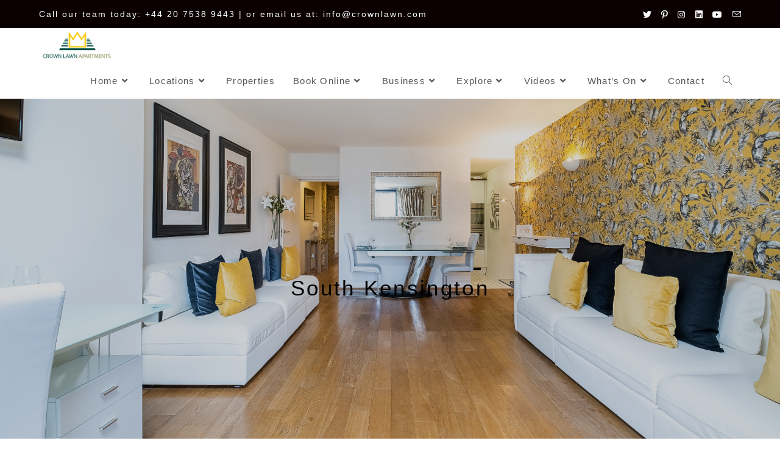

--- FILE ---
content_type: text/html; charset=UTF-8
request_url: https://www.crownlawnapartments.com/?taxonomy=location&term=south-kensington
body_size: 20832
content:
<!DOCTYPE html>
<html class="html" lang="en">
<head>
	<meta charset="UTF-8">
	<link rel="profile" href="https://gmpg.org/xfn/11">

	<title>South Kensington &#8211; Crown Lawn Apartments</title>
<meta name='robots' content='max-image-preview:large' />
<meta name="viewport" content="width=device-width, initial-scale=1"><link rel='dns-prefetch' href='//fonts.googleapis.com' />
<link rel="alternate" type="application/rss+xml" title="Crown Lawn Apartments &raquo; Feed" href="https://www.crownlawnapartments.com/feed/" />
<link rel="alternate" type="application/rss+xml" title="Crown Lawn Apartments &raquo; Comments Feed" href="https://www.crownlawnapartments.com/comments/feed/" />
<link rel="alternate" type="application/rss+xml" title="Crown Lawn Apartments &raquo; South Kensington Locations Feed" href="https://www.crownlawnapartments.com/?taxonomy=location&#038;term=south-kensington/feed/" />
<script>
window._wpemojiSettings = {"baseUrl":"https:\/\/s.w.org\/images\/core\/emoji\/14.0.0\/72x72\/","ext":".png","svgUrl":"https:\/\/s.w.org\/images\/core\/emoji\/14.0.0\/svg\/","svgExt":".svg","source":{"concatemoji":"https:\/\/www.crownlawnapartments.com\/wp-includes\/js\/wp-emoji-release.min.js?ver=6.4.2"}};
/*! This file is auto-generated */
!function(i,n){var o,s,e;function c(e){try{var t={supportTests:e,timestamp:(new Date).valueOf()};sessionStorage.setItem(o,JSON.stringify(t))}catch(e){}}function p(e,t,n){e.clearRect(0,0,e.canvas.width,e.canvas.height),e.fillText(t,0,0);var t=new Uint32Array(e.getImageData(0,0,e.canvas.width,e.canvas.height).data),r=(e.clearRect(0,0,e.canvas.width,e.canvas.height),e.fillText(n,0,0),new Uint32Array(e.getImageData(0,0,e.canvas.width,e.canvas.height).data));return t.every(function(e,t){return e===r[t]})}function u(e,t,n){switch(t){case"flag":return n(e,"\ud83c\udff3\ufe0f\u200d\u26a7\ufe0f","\ud83c\udff3\ufe0f\u200b\u26a7\ufe0f")?!1:!n(e,"\ud83c\uddfa\ud83c\uddf3","\ud83c\uddfa\u200b\ud83c\uddf3")&&!n(e,"\ud83c\udff4\udb40\udc67\udb40\udc62\udb40\udc65\udb40\udc6e\udb40\udc67\udb40\udc7f","\ud83c\udff4\u200b\udb40\udc67\u200b\udb40\udc62\u200b\udb40\udc65\u200b\udb40\udc6e\u200b\udb40\udc67\u200b\udb40\udc7f");case"emoji":return!n(e,"\ud83e\udef1\ud83c\udffb\u200d\ud83e\udef2\ud83c\udfff","\ud83e\udef1\ud83c\udffb\u200b\ud83e\udef2\ud83c\udfff")}return!1}function f(e,t,n){var r="undefined"!=typeof WorkerGlobalScope&&self instanceof WorkerGlobalScope?new OffscreenCanvas(300,150):i.createElement("canvas"),a=r.getContext("2d",{willReadFrequently:!0}),o=(a.textBaseline="top",a.font="600 32px Arial",{});return e.forEach(function(e){o[e]=t(a,e,n)}),o}function t(e){var t=i.createElement("script");t.src=e,t.defer=!0,i.head.appendChild(t)}"undefined"!=typeof Promise&&(o="wpEmojiSettingsSupports",s=["flag","emoji"],n.supports={everything:!0,everythingExceptFlag:!0},e=new Promise(function(e){i.addEventListener("DOMContentLoaded",e,{once:!0})}),new Promise(function(t){var n=function(){try{var e=JSON.parse(sessionStorage.getItem(o));if("object"==typeof e&&"number"==typeof e.timestamp&&(new Date).valueOf()<e.timestamp+604800&&"object"==typeof e.supportTests)return e.supportTests}catch(e){}return null}();if(!n){if("undefined"!=typeof Worker&&"undefined"!=typeof OffscreenCanvas&&"undefined"!=typeof URL&&URL.createObjectURL&&"undefined"!=typeof Blob)try{var e="postMessage("+f.toString()+"("+[JSON.stringify(s),u.toString(),p.toString()].join(",")+"));",r=new Blob([e],{type:"text/javascript"}),a=new Worker(URL.createObjectURL(r),{name:"wpTestEmojiSupports"});return void(a.onmessage=function(e){c(n=e.data),a.terminate(),t(n)})}catch(e){}c(n=f(s,u,p))}t(n)}).then(function(e){for(var t in e)n.supports[t]=e[t],n.supports.everything=n.supports.everything&&n.supports[t],"flag"!==t&&(n.supports.everythingExceptFlag=n.supports.everythingExceptFlag&&n.supports[t]);n.supports.everythingExceptFlag=n.supports.everythingExceptFlag&&!n.supports.flag,n.DOMReady=!1,n.readyCallback=function(){n.DOMReady=!0}}).then(function(){return e}).then(function(){var e;n.supports.everything||(n.readyCallback(),(e=n.source||{}).concatemoji?t(e.concatemoji):e.wpemoji&&e.twemoji&&(t(e.twemoji),t(e.wpemoji)))}))}((window,document),window._wpemojiSettings);
</script>
<style id='wp-emoji-styles-inline-css'>

	img.wp-smiley, img.emoji {
		display: inline !important;
		border: none !important;
		box-shadow: none !important;
		height: 1em !important;
		width: 1em !important;
		margin: 0 0.07em !important;
		vertical-align: -0.1em !important;
		background: none !important;
		padding: 0 !important;
	}
</style>
<link rel='stylesheet' id='wp-block-library-css' href='https://www.crownlawnapartments.com/wp-includes/css/dist/block-library/style.min.css?ver=6.4.2' media='all' />
<style id='wp-block-library-theme-inline-css'>
.wp-block-audio figcaption{color:#555;font-size:13px;text-align:center}.is-dark-theme .wp-block-audio figcaption{color:hsla(0,0%,100%,.65)}.wp-block-audio{margin:0 0 1em}.wp-block-code{border:1px solid #ccc;border-radius:4px;font-family:Menlo,Consolas,monaco,monospace;padding:.8em 1em}.wp-block-embed figcaption{color:#555;font-size:13px;text-align:center}.is-dark-theme .wp-block-embed figcaption{color:hsla(0,0%,100%,.65)}.wp-block-embed{margin:0 0 1em}.blocks-gallery-caption{color:#555;font-size:13px;text-align:center}.is-dark-theme .blocks-gallery-caption{color:hsla(0,0%,100%,.65)}.wp-block-image figcaption{color:#555;font-size:13px;text-align:center}.is-dark-theme .wp-block-image figcaption{color:hsla(0,0%,100%,.65)}.wp-block-image{margin:0 0 1em}.wp-block-pullquote{border-bottom:4px solid;border-top:4px solid;color:currentColor;margin-bottom:1.75em}.wp-block-pullquote cite,.wp-block-pullquote footer,.wp-block-pullquote__citation{color:currentColor;font-size:.8125em;font-style:normal;text-transform:uppercase}.wp-block-quote{border-left:.25em solid;margin:0 0 1.75em;padding-left:1em}.wp-block-quote cite,.wp-block-quote footer{color:currentColor;font-size:.8125em;font-style:normal;position:relative}.wp-block-quote.has-text-align-right{border-left:none;border-right:.25em solid;padding-left:0;padding-right:1em}.wp-block-quote.has-text-align-center{border:none;padding-left:0}.wp-block-quote.is-large,.wp-block-quote.is-style-large,.wp-block-quote.is-style-plain{border:none}.wp-block-search .wp-block-search__label{font-weight:700}.wp-block-search__button{border:1px solid #ccc;padding:.375em .625em}:where(.wp-block-group.has-background){padding:1.25em 2.375em}.wp-block-separator.has-css-opacity{opacity:.4}.wp-block-separator{border:none;border-bottom:2px solid;margin-left:auto;margin-right:auto}.wp-block-separator.has-alpha-channel-opacity{opacity:1}.wp-block-separator:not(.is-style-wide):not(.is-style-dots){width:100px}.wp-block-separator.has-background:not(.is-style-dots){border-bottom:none;height:1px}.wp-block-separator.has-background:not(.is-style-wide):not(.is-style-dots){height:2px}.wp-block-table{margin:0 0 1em}.wp-block-table td,.wp-block-table th{word-break:normal}.wp-block-table figcaption{color:#555;font-size:13px;text-align:center}.is-dark-theme .wp-block-table figcaption{color:hsla(0,0%,100%,.65)}.wp-block-video figcaption{color:#555;font-size:13px;text-align:center}.is-dark-theme .wp-block-video figcaption{color:hsla(0,0%,100%,.65)}.wp-block-video{margin:0 0 1em}.wp-block-template-part.has-background{margin-bottom:0;margin-top:0;padding:1.25em 2.375em}
</style>
<style id='classic-theme-styles-inline-css'>
/*! This file is auto-generated */
.wp-block-button__link{color:#fff;background-color:#32373c;border-radius:9999px;box-shadow:none;text-decoration:none;padding:calc(.667em + 2px) calc(1.333em + 2px);font-size:1.125em}.wp-block-file__button{background:#32373c;color:#fff;text-decoration:none}
</style>
<style id='global-styles-inline-css'>
body{--wp--preset--color--black: #000000;--wp--preset--color--cyan-bluish-gray: #abb8c3;--wp--preset--color--white: #ffffff;--wp--preset--color--pale-pink: #f78da7;--wp--preset--color--vivid-red: #cf2e2e;--wp--preset--color--luminous-vivid-orange: #ff6900;--wp--preset--color--luminous-vivid-amber: #fcb900;--wp--preset--color--light-green-cyan: #7bdcb5;--wp--preset--color--vivid-green-cyan: #00d084;--wp--preset--color--pale-cyan-blue: #8ed1fc;--wp--preset--color--vivid-cyan-blue: #0693e3;--wp--preset--color--vivid-purple: #9b51e0;--wp--preset--gradient--vivid-cyan-blue-to-vivid-purple: linear-gradient(135deg,rgba(6,147,227,1) 0%,rgb(155,81,224) 100%);--wp--preset--gradient--light-green-cyan-to-vivid-green-cyan: linear-gradient(135deg,rgb(122,220,180) 0%,rgb(0,208,130) 100%);--wp--preset--gradient--luminous-vivid-amber-to-luminous-vivid-orange: linear-gradient(135deg,rgba(252,185,0,1) 0%,rgba(255,105,0,1) 100%);--wp--preset--gradient--luminous-vivid-orange-to-vivid-red: linear-gradient(135deg,rgba(255,105,0,1) 0%,rgb(207,46,46) 100%);--wp--preset--gradient--very-light-gray-to-cyan-bluish-gray: linear-gradient(135deg,rgb(238,238,238) 0%,rgb(169,184,195) 100%);--wp--preset--gradient--cool-to-warm-spectrum: linear-gradient(135deg,rgb(74,234,220) 0%,rgb(151,120,209) 20%,rgb(207,42,186) 40%,rgb(238,44,130) 60%,rgb(251,105,98) 80%,rgb(254,248,76) 100%);--wp--preset--gradient--blush-light-purple: linear-gradient(135deg,rgb(255,206,236) 0%,rgb(152,150,240) 100%);--wp--preset--gradient--blush-bordeaux: linear-gradient(135deg,rgb(254,205,165) 0%,rgb(254,45,45) 50%,rgb(107,0,62) 100%);--wp--preset--gradient--luminous-dusk: linear-gradient(135deg,rgb(255,203,112) 0%,rgb(199,81,192) 50%,rgb(65,88,208) 100%);--wp--preset--gradient--pale-ocean: linear-gradient(135deg,rgb(255,245,203) 0%,rgb(182,227,212) 50%,rgb(51,167,181) 100%);--wp--preset--gradient--electric-grass: linear-gradient(135deg,rgb(202,248,128) 0%,rgb(113,206,126) 100%);--wp--preset--gradient--midnight: linear-gradient(135deg,rgb(2,3,129) 0%,rgb(40,116,252) 100%);--wp--preset--font-size--small: 13px;--wp--preset--font-size--medium: 20px;--wp--preset--font-size--large: 36px;--wp--preset--font-size--x-large: 42px;--wp--preset--spacing--20: 0.44rem;--wp--preset--spacing--30: 0.67rem;--wp--preset--spacing--40: 1rem;--wp--preset--spacing--50: 1.5rem;--wp--preset--spacing--60: 2.25rem;--wp--preset--spacing--70: 3.38rem;--wp--preset--spacing--80: 5.06rem;--wp--preset--shadow--natural: 6px 6px 9px rgba(0, 0, 0, 0.2);--wp--preset--shadow--deep: 12px 12px 50px rgba(0, 0, 0, 0.4);--wp--preset--shadow--sharp: 6px 6px 0px rgba(0, 0, 0, 0.2);--wp--preset--shadow--outlined: 6px 6px 0px -3px rgba(255, 255, 255, 1), 6px 6px rgba(0, 0, 0, 1);--wp--preset--shadow--crisp: 6px 6px 0px rgba(0, 0, 0, 1);}:where(.is-layout-flex){gap: 0.5em;}:where(.is-layout-grid){gap: 0.5em;}body .is-layout-flow > .alignleft{float: left;margin-inline-start: 0;margin-inline-end: 2em;}body .is-layout-flow > .alignright{float: right;margin-inline-start: 2em;margin-inline-end: 0;}body .is-layout-flow > .aligncenter{margin-left: auto !important;margin-right: auto !important;}body .is-layout-constrained > .alignleft{float: left;margin-inline-start: 0;margin-inline-end: 2em;}body .is-layout-constrained > .alignright{float: right;margin-inline-start: 2em;margin-inline-end: 0;}body .is-layout-constrained > .aligncenter{margin-left: auto !important;margin-right: auto !important;}body .is-layout-constrained > :where(:not(.alignleft):not(.alignright):not(.alignfull)){max-width: var(--wp--style--global--content-size);margin-left: auto !important;margin-right: auto !important;}body .is-layout-constrained > .alignwide{max-width: var(--wp--style--global--wide-size);}body .is-layout-flex{display: flex;}body .is-layout-flex{flex-wrap: wrap;align-items: center;}body .is-layout-flex > *{margin: 0;}body .is-layout-grid{display: grid;}body .is-layout-grid > *{margin: 0;}:where(.wp-block-columns.is-layout-flex){gap: 2em;}:where(.wp-block-columns.is-layout-grid){gap: 2em;}:where(.wp-block-post-template.is-layout-flex){gap: 1.25em;}:where(.wp-block-post-template.is-layout-grid){gap: 1.25em;}.has-black-color{color: var(--wp--preset--color--black) !important;}.has-cyan-bluish-gray-color{color: var(--wp--preset--color--cyan-bluish-gray) !important;}.has-white-color{color: var(--wp--preset--color--white) !important;}.has-pale-pink-color{color: var(--wp--preset--color--pale-pink) !important;}.has-vivid-red-color{color: var(--wp--preset--color--vivid-red) !important;}.has-luminous-vivid-orange-color{color: var(--wp--preset--color--luminous-vivid-orange) !important;}.has-luminous-vivid-amber-color{color: var(--wp--preset--color--luminous-vivid-amber) !important;}.has-light-green-cyan-color{color: var(--wp--preset--color--light-green-cyan) !important;}.has-vivid-green-cyan-color{color: var(--wp--preset--color--vivid-green-cyan) !important;}.has-pale-cyan-blue-color{color: var(--wp--preset--color--pale-cyan-blue) !important;}.has-vivid-cyan-blue-color{color: var(--wp--preset--color--vivid-cyan-blue) !important;}.has-vivid-purple-color{color: var(--wp--preset--color--vivid-purple) !important;}.has-black-background-color{background-color: var(--wp--preset--color--black) !important;}.has-cyan-bluish-gray-background-color{background-color: var(--wp--preset--color--cyan-bluish-gray) !important;}.has-white-background-color{background-color: var(--wp--preset--color--white) !important;}.has-pale-pink-background-color{background-color: var(--wp--preset--color--pale-pink) !important;}.has-vivid-red-background-color{background-color: var(--wp--preset--color--vivid-red) !important;}.has-luminous-vivid-orange-background-color{background-color: var(--wp--preset--color--luminous-vivid-orange) !important;}.has-luminous-vivid-amber-background-color{background-color: var(--wp--preset--color--luminous-vivid-amber) !important;}.has-light-green-cyan-background-color{background-color: var(--wp--preset--color--light-green-cyan) !important;}.has-vivid-green-cyan-background-color{background-color: var(--wp--preset--color--vivid-green-cyan) !important;}.has-pale-cyan-blue-background-color{background-color: var(--wp--preset--color--pale-cyan-blue) !important;}.has-vivid-cyan-blue-background-color{background-color: var(--wp--preset--color--vivid-cyan-blue) !important;}.has-vivid-purple-background-color{background-color: var(--wp--preset--color--vivid-purple) !important;}.has-black-border-color{border-color: var(--wp--preset--color--black) !important;}.has-cyan-bluish-gray-border-color{border-color: var(--wp--preset--color--cyan-bluish-gray) !important;}.has-white-border-color{border-color: var(--wp--preset--color--white) !important;}.has-pale-pink-border-color{border-color: var(--wp--preset--color--pale-pink) !important;}.has-vivid-red-border-color{border-color: var(--wp--preset--color--vivid-red) !important;}.has-luminous-vivid-orange-border-color{border-color: var(--wp--preset--color--luminous-vivid-orange) !important;}.has-luminous-vivid-amber-border-color{border-color: var(--wp--preset--color--luminous-vivid-amber) !important;}.has-light-green-cyan-border-color{border-color: var(--wp--preset--color--light-green-cyan) !important;}.has-vivid-green-cyan-border-color{border-color: var(--wp--preset--color--vivid-green-cyan) !important;}.has-pale-cyan-blue-border-color{border-color: var(--wp--preset--color--pale-cyan-blue) !important;}.has-vivid-cyan-blue-border-color{border-color: var(--wp--preset--color--vivid-cyan-blue) !important;}.has-vivid-purple-border-color{border-color: var(--wp--preset--color--vivid-purple) !important;}.has-vivid-cyan-blue-to-vivid-purple-gradient-background{background: var(--wp--preset--gradient--vivid-cyan-blue-to-vivid-purple) !important;}.has-light-green-cyan-to-vivid-green-cyan-gradient-background{background: var(--wp--preset--gradient--light-green-cyan-to-vivid-green-cyan) !important;}.has-luminous-vivid-amber-to-luminous-vivid-orange-gradient-background{background: var(--wp--preset--gradient--luminous-vivid-amber-to-luminous-vivid-orange) !important;}.has-luminous-vivid-orange-to-vivid-red-gradient-background{background: var(--wp--preset--gradient--luminous-vivid-orange-to-vivid-red) !important;}.has-very-light-gray-to-cyan-bluish-gray-gradient-background{background: var(--wp--preset--gradient--very-light-gray-to-cyan-bluish-gray) !important;}.has-cool-to-warm-spectrum-gradient-background{background: var(--wp--preset--gradient--cool-to-warm-spectrum) !important;}.has-blush-light-purple-gradient-background{background: var(--wp--preset--gradient--blush-light-purple) !important;}.has-blush-bordeaux-gradient-background{background: var(--wp--preset--gradient--blush-bordeaux) !important;}.has-luminous-dusk-gradient-background{background: var(--wp--preset--gradient--luminous-dusk) !important;}.has-pale-ocean-gradient-background{background: var(--wp--preset--gradient--pale-ocean) !important;}.has-electric-grass-gradient-background{background: var(--wp--preset--gradient--electric-grass) !important;}.has-midnight-gradient-background{background: var(--wp--preset--gradient--midnight) !important;}.has-small-font-size{font-size: var(--wp--preset--font-size--small) !important;}.has-medium-font-size{font-size: var(--wp--preset--font-size--medium) !important;}.has-large-font-size{font-size: var(--wp--preset--font-size--large) !important;}.has-x-large-font-size{font-size: var(--wp--preset--font-size--x-large) !important;}
.wp-block-navigation a:where(:not(.wp-element-button)){color: inherit;}
:where(.wp-block-post-template.is-layout-flex){gap: 1.25em;}:where(.wp-block-post-template.is-layout-grid){gap: 1.25em;}
:where(.wp-block-columns.is-layout-flex){gap: 2em;}:where(.wp-block-columns.is-layout-grid){gap: 2em;}
.wp-block-pullquote{font-size: 1.5em;line-height: 1.6;}
</style>
<link rel='stylesheet' id='multiselect-css' href='//www.crownlawnapartments.com/wp-content/plugins/propertyhive/assets/css/jquery.multiselect.css?ver=2.4.18' media='all' />
<link rel='stylesheet' id='propertyhive-general-css' href='//www.crownlawnapartments.com/wp-content/plugins/propertyhive/assets/css/propertyhive.css?ver=2.0.6' media='all' />
<link rel='stylesheet' id='font-awesome-css' href='https://www.crownlawnapartments.com/wp-content/themes/oceanwp/assets/fonts/fontawesome/css/all.min.css?ver=5.15.1' media='all' />
<link rel='stylesheet' id='simple-line-icons-css' href='https://www.crownlawnapartments.com/wp-content/themes/oceanwp/assets/css/third/simple-line-icons.min.css?ver=2.4.0' media='all' />
<link rel='stylesheet' id='oceanwp-style-css' href='https://www.crownlawnapartments.com/wp-content/themes/oceanwp/assets/css/style.min.css?ver=3.2.1' media='all' />
<link rel='stylesheet' id='oceanwp-google-font-sumana-css' href='//fonts.googleapis.com/css?family=Sumana%3A100%2C200%2C300%2C400%2C500%2C600%2C700%2C800%2C900%2C100i%2C200i%2C300i%2C400i%2C500i%2C600i%2C700i%2C800i%2C900i&#038;subset=latin&#038;display=swap&#038;ver=6.4.2' media='all' />
<script src="https://www.crownlawnapartments.com/wp-includes/js/jquery/jquery.min.js?ver=3.7.1" id="jquery-core-js"></script>
<script src="https://www.crownlawnapartments.com/wp-includes/js/jquery/jquery-migrate.min.js?ver=3.4.1" id="jquery-migrate-js"></script>
<link rel="https://api.w.org/" href="https://www.crownlawnapartments.com/wp-json/" /><link rel="EditURI" type="application/rsd+xml" title="RSD" href="https://www.crownlawnapartments.com/xmlrpc.php?rsd" />
<meta name="generator" content="WordPress 6.4.2" />
<meta name="generator" content="PropertyHive 2.0.6" />
<style id="mystickymenu" type="text/css">#mysticky-nav { width:100%; position: static; }#mysticky-nav.wrapfixed { position:fixed; left: 0px; margin-top:0px;  z-index: 99990; -webkit-transition: 0.3s; -moz-transition: 0.3s; -o-transition: 0.3s; transition: 0.3s; -ms-filter:"progid:DXImageTransform.Microsoft.Alpha(Opacity=90)"; filter: alpha(opacity=90); opacity:0.9; background-color: #f7f5e7;}#mysticky-nav .myfixed { margin:0 auto; float:none; border:0px; background:none; max-width:100%; }</style>			<style type="text/css">
																															</style>
			<meta name="generator" content="Elementor 3.25.11; features: additional_custom_breakpoints, e_optimized_control_loading; settings: css_print_method-external, google_font-enabled, font_display-auto">
			<style>
				.e-con.e-parent:nth-of-type(n+4):not(.e-lazyloaded):not(.e-no-lazyload),
				.e-con.e-parent:nth-of-type(n+4):not(.e-lazyloaded):not(.e-no-lazyload) * {
					background-image: none !important;
				}
				@media screen and (max-height: 1024px) {
					.e-con.e-parent:nth-of-type(n+3):not(.e-lazyloaded):not(.e-no-lazyload),
					.e-con.e-parent:nth-of-type(n+3):not(.e-lazyloaded):not(.e-no-lazyload) * {
						background-image: none !important;
					}
				}
				@media screen and (max-height: 640px) {
					.e-con.e-parent:nth-of-type(n+2):not(.e-lazyloaded):not(.e-no-lazyload),
					.e-con.e-parent:nth-of-type(n+2):not(.e-lazyloaded):not(.e-no-lazyload) * {
						background-image: none !important;
					}
				}
			</style>
			<!-- OceanWP CSS -->
<style type="text/css">
.background-image-page-header-overlay{opacity:0.4;background-color:rgba(0,0,0,0.43)}.page-header{background-image:url( https://www.crownlawnapartments.com/wp-content/uploads/2020/07/215-Point-West-034.jpg ) !important;background-position:center center;background-attachment:fixed;height:600px}/* General CSS */a:hover,a.light:hover,.theme-heading .text::before,.theme-heading .text::after,#top-bar-content >a:hover,#top-bar-social li.oceanwp-email a:hover,#site-navigation-wrap .dropdown-menu >li >a:hover,#site-header.medium-header #medium-searchform button:hover,.oceanwp-mobile-menu-icon a:hover,.blog-entry.post .blog-entry-header .entry-title a:hover,.blog-entry.post .blog-entry-readmore a:hover,.blog-entry.thumbnail-entry .blog-entry-category a,ul.meta li a:hover,.dropcap,.single nav.post-navigation .nav-links .title,body .related-post-title a:hover,body #wp-calendar caption,body .contact-info-widget.default i,body .contact-info-widget.big-icons i,body .custom-links-widget .oceanwp-custom-links li a:hover,body .custom-links-widget .oceanwp-custom-links li a:hover:before,body .posts-thumbnails-widget li a:hover,body .social-widget li.oceanwp-email a:hover,.comment-author .comment-meta .comment-reply-link,#respond #cancel-comment-reply-link:hover,#footer-widgets .footer-box a:hover,#footer-bottom a:hover,#footer-bottom #footer-bottom-menu a:hover,.sidr a:hover,.sidr-class-dropdown-toggle:hover,.sidr-class-menu-item-has-children.active >a,.sidr-class-menu-item-has-children.active >a >.sidr-class-dropdown-toggle,input[type=checkbox]:checked:before{color:#000000}.single nav.post-navigation .nav-links .title .owp-icon use,.blog-entry.post .blog-entry-readmore a:hover .owp-icon use,body .contact-info-widget.default .owp-icon use,body .contact-info-widget.big-icons .owp-icon use{stroke:#000000}input[type="button"],input[type="reset"],input[type="submit"],button[type="submit"],.button,#site-navigation-wrap .dropdown-menu >li.btn >a >span,.thumbnail:hover i,.post-quote-content,.omw-modal .omw-close-modal,body .contact-info-widget.big-icons li:hover i,body div.wpforms-container-full .wpforms-form input[type=submit],body div.wpforms-container-full .wpforms-form button[type=submit],body div.wpforms-container-full .wpforms-form .wpforms-page-button{background-color:#000000}.thumbnail:hover .link-post-svg-icon{background-color:#000000}body .contact-info-widget.big-icons li:hover .owp-icon{background-color:#000000}.widget-title{border-color:#000000}blockquote{border-color:#000000}#searchform-dropdown{border-color:#000000}.dropdown-menu .sub-menu{border-color:#000000}.blog-entry.large-entry .blog-entry-readmore a:hover{border-color:#000000}.oceanwp-newsletter-form-wrap input[type="email"]:focus{border-color:#000000}.social-widget li.oceanwp-email a:hover{border-color:#000000}#respond #cancel-comment-reply-link:hover{border-color:#000000}body .contact-info-widget.big-icons li:hover i{border-color:#000000}#footer-widgets .oceanwp-newsletter-form-wrap input[type="email"]:focus{border-color:#000000}blockquote,.wp-block-quote{border-left-color:#000000}body .contact-info-widget.big-icons li:hover .owp-icon{border-color:#000000}input[type="button"]:hover,input[type="reset"]:hover,input[type="submit"]:hover,button[type="submit"]:hover,input[type="button"]:focus,input[type="reset"]:focus,input[type="submit"]:focus,button[type="submit"]:focus,.button:hover,#site-navigation-wrap .dropdown-menu >li.btn >a:hover >span,.post-quote-author,.omw-modal .omw-close-modal:hover,body div.wpforms-container-full .wpforms-form input[type=submit]:hover,body div.wpforms-container-full .wpforms-form button[type=submit]:hover,body div.wpforms-container-full .wpforms-form .wpforms-page-button:hover{background-color:#c1c1c1}table th,table td,hr,.content-area,body.content-left-sidebar #content-wrap .content-area,.content-left-sidebar .content-area,#top-bar-wrap,#site-header,#site-header.top-header #search-toggle,.dropdown-menu ul li,.centered-minimal-page-header,.blog-entry.post,.blog-entry.grid-entry .blog-entry-inner,.blog-entry.thumbnail-entry .blog-entry-bottom,.single-post .entry-title,.single .entry-share-wrap .entry-share,.single .entry-share,.single .entry-share ul li a,.single nav.post-navigation,.single nav.post-navigation .nav-links .nav-previous,#author-bio,#author-bio .author-bio-avatar,#author-bio .author-bio-social li a,#related-posts,#comments,.comment-body,#respond #cancel-comment-reply-link,#blog-entries .type-page,.page-numbers a,.page-numbers span:not(.elementor-screen-only),.page-links span,body #wp-calendar caption,body #wp-calendar th,body #wp-calendar tbody,body .contact-info-widget.default i,body .contact-info-widget.big-icons i,body .posts-thumbnails-widget li,body .tagcloud a{border-color:#ffffff}body .contact-info-widget.big-icons .owp-icon,body .contact-info-widget.default .owp-icon{border-color:#ffffff}a{color:#0e4d44}a .owp-icon use{stroke:#0e4d44}.separate-layout,.has-parallax-footer.separate-layout #main{background-color:#ffffff}.container{width:1407px}@media only screen and (min-width:960px){.content-area,.content-left-sidebar .content-area{width:80%}}@media only screen and (min-width:960px){.widget-area,.content-left-sidebar .widget-area{width:20%}}.page-header,.has-transparent-header .page-header{padding:20px 0 0 0}.page-header .page-header-title,.page-header.background-image-page-header .page-header-title{color:#000000}.site-breadcrumbs,.background-image-page-header .site-breadcrumbs{color:#7a7a7a}.page-numbers a,.page-numbers span:not(.elementor-screen-only),.page-links span{color:#000000}.page-numbers a .owp-icon use{stroke:#000000}.page-numbers a:hover,.page-links a:hover span,.page-numbers.current,.page-numbers.current:hover{color:#d6d6d6}.page-numbers a:hover .owp-icon use{stroke:#d6d6d6}form input[type="text"],form input[type="password"],form input[type="email"],form input[type="url"],form input[type="date"],form input[type="month"],form input[type="time"],form input[type="datetime"],form input[type="datetime-local"],form input[type="week"],form input[type="number"],form input[type="search"],form input[type="tel"],form input[type="color"],form select,form textarea,.woocommerce .woocommerce-checkout .select2-container--default .select2-selection--single{background-color:#ffffff}body div.wpforms-container-full .wpforms-form input[type=date],body div.wpforms-container-full .wpforms-form input[type=datetime],body div.wpforms-container-full .wpforms-form input[type=datetime-local],body div.wpforms-container-full .wpforms-form input[type=email],body div.wpforms-container-full .wpforms-form input[type=month],body div.wpforms-container-full .wpforms-form input[type=number],body div.wpforms-container-full .wpforms-form input[type=password],body div.wpforms-container-full .wpforms-form input[type=range],body div.wpforms-container-full .wpforms-form input[type=search],body div.wpforms-container-full .wpforms-form input[type=tel],body div.wpforms-container-full .wpforms-form input[type=text],body div.wpforms-container-full .wpforms-form input[type=time],body div.wpforms-container-full .wpforms-form input[type=url],body div.wpforms-container-full .wpforms-form input[type=week],body div.wpforms-container-full .wpforms-form select,body div.wpforms-container-full .wpforms-form textarea{background-color:#ffffff}.theme-button,input[type="submit"],button[type="submit"],button,body div.wpforms-container-full .wpforms-form input[type=submit],body div.wpforms-container-full .wpforms-form button[type=submit],body div.wpforms-container-full .wpforms-form .wpforms-page-button{padding:8px}.theme-button,input[type="submit"],button[type="submit"],button,.button,body div.wpforms-container-full .wpforms-form input[type=submit],body div.wpforms-container-full .wpforms-form button[type=submit],body div.wpforms-container-full .wpforms-form .wpforms-page-button{border-radius:6px}body .theme-button,body input[type="submit"],body button[type="submit"],body button,body .button,body div.wpforms-container-full .wpforms-form input[type=submit],body div.wpforms-container-full .wpforms-form button[type=submit],body div.wpforms-container-full .wpforms-form .wpforms-page-button{background-color:#0d4d43}body .theme-button:hover,body input[type="submit"]:hover,body button[type="submit"]:hover,body button:hover,body .button:hover,body div.wpforms-container-full .wpforms-form input[type=submit]:hover,body div.wpforms-container-full .wpforms-form input[type=submit]:active,body div.wpforms-container-full .wpforms-form button[type=submit]:hover,body div.wpforms-container-full .wpforms-form button[type=submit]:active,body div.wpforms-container-full .wpforms-form .wpforms-page-button:hover,body div.wpforms-container-full .wpforms-form .wpforms-page-button:active{background-color:#9a9b5c}/* Header CSS */#site-logo #site-logo-inner,.oceanwp-social-menu .social-menu-inner,#site-header.full_screen-header .menu-bar-inner,.after-header-content .after-header-content-inner{height:57px}#site-navigation-wrap .dropdown-menu >li >a,.oceanwp-mobile-menu-icon a,.mobile-menu-close,.after-header-content-inner >a{line-height:57px}#site-header.has-header-media .overlay-header-media{background-color:rgba(0,0,0,0.5)}#site-logo #site-logo-inner a img,#site-header.center-header #site-navigation-wrap .middle-site-logo a img{max-width:124px}.oceanwp-social-menu.simple-social ul li a{background-color:#cecece}/* Top Bar CSS */#top-bar-wrap,.oceanwp-top-bar-sticky{background-color:#0a0002}#top-bar-wrap,#top-bar-content strong{color:#ffffff}#top-bar-social li a{padding:0 8px 0 8px}#top-bar-social li a{color:#ffffff}#top-bar-social li a .owp-icon use{stroke:#ffffff}#top-bar-social li a:hover{color:#c1c1c1!important}#top-bar-social li a:hover .owp-icon use{stroke:#c1c1c1!important}/* Footer Widgets CSS */#footer-widgets{background-color:#c1c1c1}/* Footer Bottom CSS */#footer-bottom{background-color:#0e4d44}#footer-bottom,#footer-bottom p{color:#ffffff}/* Sidebar CSS */.widget-area{background-color:#ffffff}.widget-area .sidebar-box{padding:0 0 0 30px}/* Typography CSS */body{font-family:Sumana;font-style:normal;font-size:14px;color:#636363;letter-spacing:.4px}h1,h2,h3,h4,h5,h6,.theme-heading,.widget-title,.oceanwp-widget-recent-posts-title,.comment-reply-title,.entry-title,.sidebar-box .widget-title{font-family:Arial,Helvetica,sans-serif;line-height:0.9}h1{font-family:Trebuchet MS,Helvetica,sans-serif;font-size:23px}h2{font-family:Trebuchet MS,Helvetica,sans-serif}h3{font-family:Trebuchet MS,Helvetica,sans-serif}h4{font-family:Trebuchet MS,Helvetica,sans-serif}#top-bar-content,#top-bar-social-alt{font-family:Trebuchet MS,Helvetica,sans-serif;font-size:14px;line-height:2.2;letter-spacing:2px}#site-navigation-wrap .dropdown-menu >li >a,#site-header.full_screen-header .fs-dropdown-menu >li >a,#site-header.top-header #site-navigation-wrap .dropdown-menu >li >a,#site-header.center-header #site-navigation-wrap .dropdown-menu >li >a,#site-header.medium-header #site-navigation-wrap .dropdown-menu >li >a,.oceanwp-mobile-menu-icon a{font-family:Trebuchet MS,Helvetica,sans-serif;font-style:normal;font-size:15px;letter-spacing:1.3px}.page-header .page-header-title,.page-header.background-image-page-header .page-header-title{font-family:Trebuchet MS,Helvetica,sans-serif;font-weight:200;font-size:35px;line-height:2.1;letter-spacing:3.3px;text-transform:capitalize}.page-header .page-subheading{font-family:Trebuchet MS,Helvetica,sans-serif;font-size:12px}.blog-entry.post .blog-entry-header .entry-title a{font-family:Arial,Helvetica,sans-serif;font-size:24px;line-height:1.5}.single-post .entry-title{font-family:Trebuchet MS,Helvetica,sans-serif}.sidebar-box .widget-title{font-family:Trebuchet MS,Helvetica,sans-serif;font-weight:600;font-size:14px;letter-spacing:1.6px}#footer-bottom #copyright{font-weight:100;font-style:normal;font-size:11px;line-height:1.6;letter-spacing:.4px}
</style></head>

<body class="archive tax-location term-south-kensington term-86 wp-custom-logo wp-embed-responsive oceanwp-theme dropdown-mobile separate-layout default-breakpoint has-sidebar content-right-sidebar has-topbar page-with-background-title elementor-default elementor-kit-8496" itemscope="itemscope" itemtype="https://schema.org/WebPage">

	
	
	<div id="outer-wrap" class="site clr">

		<a class="skip-link screen-reader-text" href="#main">Skip to content</a>

		
		<div id="wrap" class="clr">

			

<div id="top-bar-wrap" class="clr">

	<div id="top-bar" class="clr container">

		
		<div id="top-bar-inner" class="clr">

			
	<div id="top-bar-content" class="clr has-content top-bar-left">

		
		
			
				<span class="topbar-content">

					Call our team today: +44 20 7538 9443 | or email us at: info@crownlawn.com

				</span>

				
	</div><!-- #top-bar-content -->



<div id="top-bar-social" class="clr top-bar-right">

	<ul class="clr" aria-label="Social links">

		<li class="oceanwp-twitter"><a href="https://twitter.com/crownlawnapart" aria-label="Twitter (opens in a new tab)" target="_blank" rel="noopener noreferrer"><i class=" fab fa-twitter" aria-hidden="true" role="img"></i></a></li><li class="oceanwp-pinterest"><a href="https://www.pinterest.co.uk/crownlawn/" aria-label="Pinterest (opens in a new tab)" target="_blank" rel="noopener noreferrer"><i class=" fab fa-pinterest-p" aria-hidden="true" role="img"></i></a></li><li class="oceanwp-instagram"><a href="https://www.instagram.com/crownlawnapartments/" aria-label="Instagram (opens in a new tab)" target="_blank" rel="noopener noreferrer"><i class=" fab fa-instagram" aria-hidden="true" role="img"></i></a></li><li class="oceanwp-linkedin"><a href="https://www.linkedin.com/company/crown-lawn-properties-ltd/" aria-label="LinkedIn (opens in a new tab)" target="_blank" rel="noopener noreferrer"><i class=" fab fa-linkedin" aria-hidden="true" role="img"></i></a></li><li class="oceanwp-youtube"><a href="https://www.youtube.com/channel/UCpA8TROQTGUN0mTAs8Fm34w/videos%20" aria-label="Youtube (opens in a new tab)" target="_blank" rel="noopener noreferrer"><i class=" fab fa-youtube" aria-hidden="true" role="img"></i></a></li><li class="oceanwp-email"><a href="mailto:&#105;&#110;fo&#64;c&#114;&#111;&#119;&#110;la&#119;n.c&#111;&#109;" aria-label="Send email (opens in your application)" target="_self"><i class=" icon-envelope" aria-hidden="true" role="img"></i></a></li>
	</ul>

</div><!-- #top-bar-social -->

		</div><!-- #top-bar-inner -->

		
	</div><!-- #top-bar -->

</div><!-- #top-bar-wrap -->


			
<header id="site-header" class="minimal-header has-social clr" data-height="57" itemscope="itemscope" itemtype="https://schema.org/WPHeader" role="banner">

	
					
			<div id="site-header-inner" class="clr container">

				
				

<div id="site-logo" class="clr" itemscope itemtype="https://schema.org/Brand" >

	
	<div id="site-logo-inner" class="clr">

		<a href="https://www.crownlawnapartments.com/" class="custom-logo-link" rel="home"><img loading="lazy" width="265" height="102" src="https://www.crownlawnapartments.com/wp-content/uploads/2020/08/cropped-transparent-2.png" class="custom-logo" alt="Crown Lawn Apartments" decoding="async" /></a>
	</div><!-- #site-logo-inner -->

	
	
</div><!-- #site-logo -->




<div class="oceanwp-social-menu clr social-with-style">

	<div class="social-menu-inner clr minimal">

		
			<ul aria-label="Social links">

				
			</ul>

		
	</div>

</div>
			<div id="site-navigation-wrap" class="clr">
			
			
			
			<nav id="site-navigation" class="navigation main-navigation clr" itemscope="itemscope" itemtype="https://schema.org/SiteNavigationElement" role="navigation" >

				<ul id="menu-level-1-menu" class="main-menu dropdown-menu sf-menu"><li id="menu-item-23" class="menu-item menu-item-type-post_type menu-item-object-page menu-item-home menu-item-has-children dropdown menu-item-23"><a href="https://www.crownlawnapartments.com/" class="menu-link"><span class="text-wrap">Home<i class="nav-arrow fa fa-angle-down" aria-hidden="true" role="img"></i></span></a>
<ul class="sub-menu">
	<li id="menu-item-6666" class="menu-item menu-item-type-post_type menu-item-object-page menu-item-6666"><a href="https://www.crownlawnapartments.com/our-story/" class="menu-link"><span class="text-wrap">Our Story</span></a></li>	<li id="menu-item-6650" class="menu-item menu-item-type-post_type menu-item-object-page menu-item-6650"><a href="https://www.crownlawnapartments.com/who-we-work-with/" class="menu-link"><span class="text-wrap">Who We Work With</span></a></li>	<li id="menu-item-6882" class="menu-item menu-item-type-post_type menu-item-object-page menu-item-6882"><a href="https://www.crownlawnapartments.com/benefits-of-booking-with-us/" class="menu-link"><span class="text-wrap">Benefits of booking with us</span></a></li>	<li id="menu-item-6899" class="menu-item menu-item-type-post_type menu-item-object-page menu-item-6899"><a href="https://www.crownlawnapartments.com/clients/" class="menu-link"><span class="text-wrap">Clients</span></a></li>	<li id="menu-item-6598" class="menu-item menu-item-type-post_type menu-item-object-page menu-item-6598"><a href="https://www.crownlawnapartments.com/testimonials/" class="menu-link"><span class="text-wrap">Testimonials</span></a></li>	<li id="menu-item-6594" class="menu-item menu-item-type-post_type menu-item-object-page menu-item-6594"><a href="https://www.crownlawnapartments.com/photo-gallery/" class="menu-link"><span class="text-wrap">Photo Gallery</span></a></li>	<li id="menu-item-20" class="menu-item menu-item-type-post_type menu-item-object-page current_page_parent menu-item-20"><a href="https://www.crownlawnapartments.com/news/" class="menu-link"><span class="text-wrap">Blog and news updates</span></a></li>	<li id="menu-item-21" class="menu-item menu-item-type-post_type menu-item-object-page menu-item-21"><a href="https://www.crownlawnapartments.com/guest-services/" class="menu-link"><span class="text-wrap">Guest Services</span></a></li>	<li id="menu-item-7883" class="menu-item menu-item-type-post_type menu-item-object-page menu-item-7883"><a href="https://www.crownlawnapartments.com/corona-virus-guidelines/" class="menu-link"><span class="text-wrap">Corona Virus Guidelines</span></a></li>	<li id="menu-item-6639" class="menu-item menu-item-type-post_type menu-item-object-page menu-item-6639"><a href="https://www.crownlawnapartments.com/terms-and-conditions/" class="menu-link"><span class="text-wrap">Terms and conditions</span></a></li></ul>
</li><li id="menu-item-19" class="menu-item menu-item-type-post_type menu-item-object-page menu-item-has-children dropdown menu-item-19"><a href="https://www.crownlawnapartments.com/locations/" class="menu-link"><span class="text-wrap">Locations<i class="nav-arrow fa fa-angle-down" aria-hidden="true" role="img"></i></span></a>
<ul class="sub-menu">
	<li id="menu-item-6525" class="menu-item menu-item-type-post_type menu-item-object-page menu-item-6525"><a href="https://www.crownlawnapartments.com/locations/south-kensington/" class="menu-link"><span class="text-wrap">South Kensington</span></a></li>	<li id="menu-item-6519" class="menu-item menu-item-type-post_type menu-item-object-page menu-item-6519"><a href="https://www.crownlawnapartments.com/locations/kensington/" class="menu-link"><span class="text-wrap">Kensington</span></a></li>	<li id="menu-item-6521" class="menu-item menu-item-type-post_type menu-item-object-page menu-item-6521"><a href="https://www.crownlawnapartments.com/locations/victoria/" class="menu-link"><span class="text-wrap">Belgravia</span></a></li>	<li id="menu-item-6514" class="menu-item menu-item-type-post_type menu-item-object-page menu-item-6514"><a href="https://www.crownlawnapartments.com/locations/st-james/" class="menu-link"><span class="text-wrap">St James</span></a></li>	<li id="menu-item-6517" class="menu-item menu-item-type-post_type menu-item-object-page menu-item-6517"><a href="https://www.crownlawnapartments.com/locations/marylebone/" class="menu-link"><span class="text-wrap">Marylebone</span></a></li>	<li id="menu-item-6520" class="menu-item menu-item-type-post_type menu-item-object-page menu-item-6520"><a href="https://www.crownlawnapartments.com/locations/liverpool-street/" class="menu-link"><span class="text-wrap">Liverpool Street/Shoreditch</span></a></li>	<li id="menu-item-6515" class="menu-item menu-item-type-post_type menu-item-object-page menu-item-6515"><a href="https://www.crownlawnapartments.com/locations/canary-wharf/" class="menu-link"><span class="text-wrap">Canary Wharf</span></a></li>	<li id="menu-item-6522" class="menu-item menu-item-type-post_type menu-item-object-page menu-item-6522"><a href="https://www.crownlawnapartments.com/thatched-house-in-suffolk/" class="menu-link"><span class="text-wrap">Thatched House in Suffolk</span></a></li>	<li id="menu-item-6523" class="menu-item menu-item-type-post_type menu-item-object-page menu-item-6523"><a href="https://www.crownlawnapartments.com/classic-dutch-barge/" class="menu-link"><span class="text-wrap">Classic Dutch Barge</span></a></li></ul>
</li><li id="menu-item-22" class="menu-item menu-item-type-post_type menu-item-object-page menu-item-22"><a href="https://www.crownlawnapartments.com/properties/" class="menu-link"><span class="text-wrap">Properties</span></a></li><li id="menu-item-1025" class="menu-item menu-item-type-post_type menu-item-object-page menu-item-has-children dropdown menu-item-1025"><a href="https://www.crownlawnapartments.com/book-online/" class="menu-link"><span class="text-wrap">Book Online<i class="nav-arrow fa fa-angle-down" aria-hidden="true" role="img"></i></span></a>
<ul class="sub-menu">
	<li id="menu-item-6890" class="menu-item menu-item-type-post_type menu-item-object-page menu-item-6890"><a href="https://www.crownlawnapartments.com/why-book-direct/" class="menu-link"><span class="text-wrap">Why Book Direct</span></a></li></ul>
</li><li id="menu-item-7173" class="menu-item menu-item-type-post_type menu-item-object-page menu-item-has-children dropdown menu-item-7173"><a href="https://www.crownlawnapartments.com/business/" class="menu-link"><span class="text-wrap">Business<i class="nav-arrow fa fa-angle-down" aria-hidden="true" role="img"></i></span></a>
<ul class="sub-menu">
	<li id="menu-item-7177" class="menu-item menu-item-type-post_type menu-item-object-page menu-item-7177"><a href="https://www.crownlawnapartments.com/staying-for-business/" class="menu-link"><span class="text-wrap">Staying for business?</span></a></li>	<li id="menu-item-7961" class="menu-item menu-item-type-post_type menu-item-object-page menu-item-7961"><a href="https://www.crownlawnapartments.com/relocating-to-london/" class="menu-link"><span class="text-wrap">Relocating to London</span></a></li></ul>
</li><li id="menu-item-7162" class="menu-item menu-item-type-post_type menu-item-object-page menu-item-has-children dropdown menu-item-7162"><a href="https://www.crownlawnapartments.com/spring-in-london/" class="menu-link"><span class="text-wrap">Explore<i class="nav-arrow fa fa-angle-down" aria-hidden="true" role="img"></i></span></a>
<ul class="sub-menu">
	<li id="menu-item-7213" class="menu-item menu-item-type-post_type menu-item-object-page menu-item-7213"><a href="https://www.crownlawnapartments.com/top-tourist-attractions/" class="menu-link"><span class="text-wrap">Top Tourist Attractions</span></a></li>	<li id="menu-item-7227" class="menu-item menu-item-type-post_type menu-item-object-page menu-item-7227"><a href="https://www.crownlawnapartments.com/top-free-attractions/" class="menu-link"><span class="text-wrap">Top Free Attractions</span></a></li>	<li id="menu-item-7248" class="menu-item menu-item-type-post_type menu-item-object-page menu-item-7248"><a href="https://www.crownlawnapartments.com/london-shopping/" class="menu-link"><span class="text-wrap">London Shopping</span></a></li>	<li id="menu-item-7254" class="menu-item menu-item-type-post_type menu-item-object-page menu-item-7254"><a href="https://www.crownlawnapartments.com/londons-buzzing-nightlife/" class="menu-link"><span class="text-wrap">London&#8217;s Buzzing Nightlife</span></a></li>	<li id="menu-item-7264" class="menu-item menu-item-type-post_type menu-item-object-page menu-item-7264"><a href="https://www.crownlawnapartments.com/theatre-scene-in-london/" class="menu-link"><span class="text-wrap">Theatre Scene in London</span></a></li></ul>
</li><li id="menu-item-6513" class="menu-item menu-item-type-post_type menu-item-object-page menu-item-has-children dropdown menu-item-6513"><a href="https://www.crownlawnapartments.com/videos/" class="menu-link"><span class="text-wrap">Videos<i class="nav-arrow fa fa-angle-down" aria-hidden="true" role="img"></i></span></a>
<ul class="sub-menu">
	<li id="menu-item-6718" class="menu-item menu-item-type-post_type menu-item-object-page menu-item-6718"><a href="https://www.crownlawnapartments.com/point-west-south-kensington/" class="menu-link"><span class="text-wrap">Point West, South Kensington</span></a></li>	<li id="menu-item-6724" class="menu-item menu-item-type-post_type menu-item-object-page menu-item-6724"><a href="https://www.crownlawnapartments.com/lbs-apartments-belgravia/" class="menu-link"><span class="text-wrap">LBS Apartments, Belgravia</span></a></li>	<li id="menu-item-6728" class="menu-item menu-item-type-post_type menu-item-object-page menu-item-6728"><a href="https://www.crownlawnapartments.com/daventry-street-marleybone/" class="menu-link"><span class="text-wrap">Daventry Street, Marleybone</span></a></li>	<li id="menu-item-6732" class="menu-item menu-item-type-post_type menu-item-object-page menu-item-6732"><a href="https://www.crownlawnapartments.com/whites-row-liverpool-street/" class="menu-link"><span class="text-wrap">Whites Row, Liverpool Street</span></a></li>	<li id="menu-item-6736" class="menu-item menu-item-type-post_type menu-item-object-page menu-item-6736"><a href="https://www.crownlawnapartments.com/millharbour-canary-wharf/" class="menu-link"><span class="text-wrap">Millharbour, Canary Wharf</span></a></li>	<li id="menu-item-6741" class="menu-item menu-item-type-post_type menu-item-object-page menu-item-6741"><a href="https://www.crownlawnapartments.com/neutron-tower-canary-wharf/" class="menu-link"><span class="text-wrap">Neutron Tower, Canary Wharf</span></a></li>	<li id="menu-item-6745" class="menu-item menu-item-type-post_type menu-item-object-page menu-item-6745"><a href="https://www.crownlawnapartments.com/thatched-cottage-in-suffolk/" class="menu-link"><span class="text-wrap">Thatched Cottage in Suffolk</span></a></li>	<li id="menu-item-6750" class="menu-item menu-item-type-post_type menu-item-object-page menu-item-6750"><a href="https://www.crownlawnapartments.com/classic-dutch-barge-2/" class="menu-link"><span class="text-wrap">Classic Dutch Barge</span></a></li></ul>
</li><li id="menu-item-7288" class="menu-item menu-item-type-post_type menu-item-object-page menu-item-has-children dropdown menu-item-7288"><a href="https://www.crownlawnapartments.com/whats-on/" class="menu-link"><span class="text-wrap">What&#8217;s On<i class="nav-arrow fa fa-angle-down" aria-hidden="true" role="img"></i></span></a>
<ul class="sub-menu">
	<li id="menu-item-7316" class="menu-item menu-item-type-post_type menu-item-object-page menu-item-7316"><a href="https://www.crownlawnapartments.com/concerts/" class="menu-link"><span class="text-wrap">Concerts</span></a></li>	<li id="menu-item-7369" class="menu-item menu-item-type-post_type menu-item-object-page menu-item-7369"><a href="https://www.crownlawnapartments.com/musicals-and-shows/" class="menu-link"><span class="text-wrap">Musicals and Shows</span></a></li>	<li id="menu-item-7289" class="menu-item menu-item-type-post_type menu-item-object-page menu-item-7289"><a href="https://www.crownlawnapartments.com/london-marathon-2020/" class="menu-link"><span class="text-wrap">London Marathon 2020</span></a></li>	<li id="menu-item-7646" class="menu-item menu-item-type-post_type menu-item-object-page menu-item-7646"><a href="https://www.crownlawnapartments.com/industry-events/" class="menu-link"><span class="text-wrap">Industry Events</span></a></li></ul>
</li><li id="menu-item-18" class="menu-item menu-item-type-post_type menu-item-object-page menu-item-18"><a href="https://www.crownlawnapartments.com/contact/" class="menu-link"><span class="text-wrap">Contact</span></a></li><li class="search-toggle-li" ><a href="javascript:void(0)" class="site-search-toggle search-dropdown-toggle" aria-label="Search website"><i class=" icon-magnifier" aria-hidden="true" role="img"></i></a></li></ul>
<div id="searchform-dropdown" class="header-searchform-wrap clr" >
	
<form role="search" method="get" class="searchform" action="https://www.crownlawnapartments.com/">
	<label for="ocean-search-form-1">
		<span class="screen-reader-text">Search this website</span>
		<input type="search" id="ocean-search-form-1" class="field" autocomplete="off" placeholder="Search" name="s">
			</label>
	</form>
</div><!-- #searchform-dropdown -->

			</nav><!-- #site-navigation -->

			
			
					</div><!-- #site-navigation-wrap -->
			
		
	
				
	
	<div class="oceanwp-mobile-menu-icon clr mobile-right">

		
		
		
		<a href="#" class="mobile-menu"  aria-label="Mobile Menu">
							<i class="fa fa-bars" aria-hidden="true"></i>
								<span class="oceanwp-text">Menu</span>
				<span class="oceanwp-close-text">Close</span>
						</a>

		
		
		
	</div><!-- #oceanwp-mobile-menu-navbar -->

	

			</div><!-- #site-header-inner -->

			
<div id="mobile-dropdown" class="clr" >

	<nav class="clr has-social" itemscope="itemscope" itemtype="https://schema.org/SiteNavigationElement">

		<ul id="menu-level-1-menu-1" class="menu"><li class="menu-item menu-item-type-post_type menu-item-object-page menu-item-home menu-item-has-children menu-item-23"><a href="https://www.crownlawnapartments.com/">Home</a>
<ul class="sub-menu">
	<li class="menu-item menu-item-type-post_type menu-item-object-page menu-item-6666"><a href="https://www.crownlawnapartments.com/our-story/">Our Story</a></li>
	<li class="menu-item menu-item-type-post_type menu-item-object-page menu-item-6650"><a href="https://www.crownlawnapartments.com/who-we-work-with/">Who We Work With</a></li>
	<li class="menu-item menu-item-type-post_type menu-item-object-page menu-item-6882"><a href="https://www.crownlawnapartments.com/benefits-of-booking-with-us/">Benefits of booking with us</a></li>
	<li class="menu-item menu-item-type-post_type menu-item-object-page menu-item-6899"><a href="https://www.crownlawnapartments.com/clients/">Clients</a></li>
	<li class="menu-item menu-item-type-post_type menu-item-object-page menu-item-6598"><a href="https://www.crownlawnapartments.com/testimonials/">Testimonials</a></li>
	<li class="menu-item menu-item-type-post_type menu-item-object-page menu-item-6594"><a href="https://www.crownlawnapartments.com/photo-gallery/">Photo Gallery</a></li>
	<li class="menu-item menu-item-type-post_type menu-item-object-page current_page_parent menu-item-20"><a href="https://www.crownlawnapartments.com/news/">Blog and news updates</a></li>
	<li class="menu-item menu-item-type-post_type menu-item-object-page menu-item-21"><a href="https://www.crownlawnapartments.com/guest-services/">Guest Services</a></li>
	<li class="menu-item menu-item-type-post_type menu-item-object-page menu-item-7883"><a href="https://www.crownlawnapartments.com/corona-virus-guidelines/">Corona Virus Guidelines</a></li>
	<li class="menu-item menu-item-type-post_type menu-item-object-page menu-item-6639"><a href="https://www.crownlawnapartments.com/terms-and-conditions/">Terms and conditions</a></li>
</ul>
</li>
<li class="menu-item menu-item-type-post_type menu-item-object-page menu-item-has-children menu-item-19"><a href="https://www.crownlawnapartments.com/locations/">Locations</a>
<ul class="sub-menu">
	<li class="menu-item menu-item-type-post_type menu-item-object-page menu-item-6525"><a href="https://www.crownlawnapartments.com/locations/south-kensington/">South Kensington</a></li>
	<li class="menu-item menu-item-type-post_type menu-item-object-page menu-item-6519"><a href="https://www.crownlawnapartments.com/locations/kensington/">Kensington</a></li>
	<li class="menu-item menu-item-type-post_type menu-item-object-page menu-item-6521"><a href="https://www.crownlawnapartments.com/locations/victoria/">Belgravia</a></li>
	<li class="menu-item menu-item-type-post_type menu-item-object-page menu-item-6514"><a href="https://www.crownlawnapartments.com/locations/st-james/">St James</a></li>
	<li class="menu-item menu-item-type-post_type menu-item-object-page menu-item-6517"><a href="https://www.crownlawnapartments.com/locations/marylebone/">Marylebone</a></li>
	<li class="menu-item menu-item-type-post_type menu-item-object-page menu-item-6520"><a href="https://www.crownlawnapartments.com/locations/liverpool-street/">Liverpool Street/Shoreditch</a></li>
	<li class="menu-item menu-item-type-post_type menu-item-object-page menu-item-6515"><a href="https://www.crownlawnapartments.com/locations/canary-wharf/">Canary Wharf</a></li>
	<li class="menu-item menu-item-type-post_type menu-item-object-page menu-item-6522"><a href="https://www.crownlawnapartments.com/thatched-house-in-suffolk/">Thatched House in Suffolk</a></li>
	<li class="menu-item menu-item-type-post_type menu-item-object-page menu-item-6523"><a href="https://www.crownlawnapartments.com/classic-dutch-barge/">Classic Dutch Barge</a></li>
</ul>
</li>
<li class="menu-item menu-item-type-post_type menu-item-object-page menu-item-22"><a href="https://www.crownlawnapartments.com/properties/">Properties</a></li>
<li class="menu-item menu-item-type-post_type menu-item-object-page menu-item-has-children menu-item-1025"><a href="https://www.crownlawnapartments.com/book-online/">Book Online</a>
<ul class="sub-menu">
	<li class="menu-item menu-item-type-post_type menu-item-object-page menu-item-6890"><a href="https://www.crownlawnapartments.com/why-book-direct/">Why Book Direct</a></li>
</ul>
</li>
<li class="menu-item menu-item-type-post_type menu-item-object-page menu-item-has-children menu-item-7173"><a href="https://www.crownlawnapartments.com/business/">Business</a>
<ul class="sub-menu">
	<li class="menu-item menu-item-type-post_type menu-item-object-page menu-item-7177"><a href="https://www.crownlawnapartments.com/staying-for-business/">Staying for business?</a></li>
	<li class="menu-item menu-item-type-post_type menu-item-object-page menu-item-7961"><a href="https://www.crownlawnapartments.com/relocating-to-london/">Relocating to London</a></li>
</ul>
</li>
<li class="menu-item menu-item-type-post_type menu-item-object-page menu-item-has-children menu-item-7162"><a href="https://www.crownlawnapartments.com/spring-in-london/">Explore</a>
<ul class="sub-menu">
	<li class="menu-item menu-item-type-post_type menu-item-object-page menu-item-7213"><a href="https://www.crownlawnapartments.com/top-tourist-attractions/">Top Tourist Attractions</a></li>
	<li class="menu-item menu-item-type-post_type menu-item-object-page menu-item-7227"><a href="https://www.crownlawnapartments.com/top-free-attractions/">Top Free Attractions</a></li>
	<li class="menu-item menu-item-type-post_type menu-item-object-page menu-item-7248"><a href="https://www.crownlawnapartments.com/london-shopping/">London Shopping</a></li>
	<li class="menu-item menu-item-type-post_type menu-item-object-page menu-item-7254"><a href="https://www.crownlawnapartments.com/londons-buzzing-nightlife/">London&#8217;s Buzzing Nightlife</a></li>
	<li class="menu-item menu-item-type-post_type menu-item-object-page menu-item-7264"><a href="https://www.crownlawnapartments.com/theatre-scene-in-london/">Theatre Scene in London</a></li>
</ul>
</li>
<li class="menu-item menu-item-type-post_type menu-item-object-page menu-item-has-children menu-item-6513"><a href="https://www.crownlawnapartments.com/videos/">Videos</a>
<ul class="sub-menu">
	<li class="menu-item menu-item-type-post_type menu-item-object-page menu-item-6718"><a href="https://www.crownlawnapartments.com/point-west-south-kensington/">Point West, South Kensington</a></li>
	<li class="menu-item menu-item-type-post_type menu-item-object-page menu-item-6724"><a href="https://www.crownlawnapartments.com/lbs-apartments-belgravia/">LBS Apartments, Belgravia</a></li>
	<li class="menu-item menu-item-type-post_type menu-item-object-page menu-item-6728"><a href="https://www.crownlawnapartments.com/daventry-street-marleybone/">Daventry Street, Marleybone</a></li>
	<li class="menu-item menu-item-type-post_type menu-item-object-page menu-item-6732"><a href="https://www.crownlawnapartments.com/whites-row-liverpool-street/">Whites Row, Liverpool Street</a></li>
	<li class="menu-item menu-item-type-post_type menu-item-object-page menu-item-6736"><a href="https://www.crownlawnapartments.com/millharbour-canary-wharf/">Millharbour, Canary Wharf</a></li>
	<li class="menu-item menu-item-type-post_type menu-item-object-page menu-item-6741"><a href="https://www.crownlawnapartments.com/neutron-tower-canary-wharf/">Neutron Tower, Canary Wharf</a></li>
	<li class="menu-item menu-item-type-post_type menu-item-object-page menu-item-6745"><a href="https://www.crownlawnapartments.com/thatched-cottage-in-suffolk/">Thatched Cottage in Suffolk</a></li>
	<li class="menu-item menu-item-type-post_type menu-item-object-page menu-item-6750"><a href="https://www.crownlawnapartments.com/classic-dutch-barge-2/">Classic Dutch Barge</a></li>
</ul>
</li>
<li class="menu-item menu-item-type-post_type menu-item-object-page menu-item-has-children menu-item-7288"><a href="https://www.crownlawnapartments.com/whats-on/">What&#8217;s On</a>
<ul class="sub-menu">
	<li class="menu-item menu-item-type-post_type menu-item-object-page menu-item-7316"><a href="https://www.crownlawnapartments.com/concerts/">Concerts</a></li>
	<li class="menu-item menu-item-type-post_type menu-item-object-page menu-item-7369"><a href="https://www.crownlawnapartments.com/musicals-and-shows/">Musicals and Shows</a></li>
	<li class="menu-item menu-item-type-post_type menu-item-object-page menu-item-7289"><a href="https://www.crownlawnapartments.com/london-marathon-2020/">London Marathon 2020</a></li>
	<li class="menu-item menu-item-type-post_type menu-item-object-page menu-item-7646"><a href="https://www.crownlawnapartments.com/industry-events/">Industry Events</a></li>
</ul>
</li>
<li class="menu-item menu-item-type-post_type menu-item-object-page menu-item-18"><a href="https://www.crownlawnapartments.com/contact/">Contact</a></li>
<li class="search-toggle-li" ><a href="javascript:void(0)" class="site-search-toggle search-dropdown-toggle" aria-label="Search website"><i class=" icon-magnifier" aria-hidden="true" role="img"></i></a></li></ul>


<div class="oceanwp-social-menu clr social-with-style">

	<div class="social-menu-inner clr minimal">

		
			<ul aria-label="Social links">

				
			</ul>

		
	</div>

</div>

<div id="mobile-menu-search" class="clr">
	<form aria-label="Search this website" method="get" action="https://www.crownlawnapartments.com/" class="mobile-searchform" role="search">
		<input aria-label="Insert search query" value="" class="field" id="ocean-mobile-search-2" type="search" name="s" autocomplete="off" placeholder="Search" />
		<button aria-label="Submit search" type="submit" class="searchform-submit">
			<i class=" icon-magnifier" aria-hidden="true" role="img"></i>		</button>
					</form>
</div><!-- .mobile-menu-search -->

	</nav>

</div>

			
			
		
		
</header><!-- #site-header -->


			
			<main id="main" class="site-main clr"  role="main">

				

<header class="page-header background-image-page-header">

	
	<div class="container clr page-header-inner">

		
			<h1 class="page-header-title clr" itemprop="headline">South Kensington</h1>

			
		
		
	</div><!-- .page-header-inner -->

	<span class="background-image-page-header-overlay"></span>
	
</header><!-- .page-header -->


	
	<div id="content-wrap" class="container clr">

		
		<div id="primary" class="content-area clr">

			
			<div id="content" class="site-content clr">

				
										<div id="blog-entries" class="entries clr">

							
							
								
								
	<article id="post-5274" class="blog-entry clr large-entry post-5274 type-property status-publish has-post-thumbnail availability-to-let property_type-apartment location-kensington location-south-kensington parking-off-road-parking outside_space-balcony furnished-furnished entry has-media featured property department-residential-lettings office-4">

		<div class="blog-entry-inner clr">

			
<div class="thumbnail">

	<a href="https://www.crownlawnapartments.com/property/gloucester-road-south-kensington-2-bed/" class="thumbnail-link">

		<img loading="lazy" width="564" height="376" src="https://www.crownlawnapartments.com/wp-content/uploads/2021/01/image014.jpg" class="attachment-full size-full wp-post-image" alt="Read more about the article Stylish Two Bedroom In The Heart Of Kensington" itemprop="image" decoding="async" srcset="https://www.crownlawnapartments.com/wp-content/uploads/2021/01/image014.jpg 564w, https://www.crownlawnapartments.com/wp-content/uploads/2021/01/image014-300x200.jpg 300w" sizes="(max-width: 564px) 100vw, 564px" />			<span class="overlay"></span>
			
	</a>

	
</div><!-- .thumbnail -->


<header class="blog-entry-header clr">
	<h2 class="blog-entry-title entry-title">
		<a href="https://www.crownlawnapartments.com/property/gloucester-road-south-kensington-2-bed/" rel="bookmark">Stylish Two Bedroom In The Heart Of Kensington</a>
	</h2><!-- .blog-entry-title -->
</header><!-- .blog-entry-header -->


<ul class="meta obem-default clr" aria-label="Post details:">

	
					<li class="meta-author" itemprop="name"><span class="screen-reader-text">Post author:</span><i class=" icon-user" aria-hidden="true" role="img"></i><a href="https://www.crownlawnapartments.com/author/admin/" title="Posts by admin" rel="author"  itemprop="author" itemscope="itemscope" itemtype="https://schema.org/Person">admin</a></li>
		
		
		
		
		
		
	
		
					<li class="meta-date" itemprop="datePublished"><span class="screen-reader-text">Post published:</span><i class=" icon-clock" aria-hidden="true" role="img"></i>July 4, 2019</li>
		
		
		
		
		
	
		
		
		
					<li class="meta-cat"><span class="screen-reader-text">Post category:</span><i class=" icon-folder" aria-hidden="true" role="img"></i></li>
		
		
		
	
		
		
		
		
		
		
	
</ul>



<div class="blog-entry-summary clr" itemprop="text">

	
		<p>
			<hr />

<a href="https://www.thebookingbutton.co.uk/properties/pointwestdirect?locale=en&amp;check_in_date=25-06-2018&amp;check_out_date=26-06-2018&amp;number_adults=2" target="_blank" rel="noopener"><img loading="lazy" class="alignnone size-full wp-image-734" src="http://www.crownlawnapartments.com/wp-content/uploads/2018/06/checkavailablilty.png" alt="Check Availability" width="231" height="28" /></a>

&nbsp;

Parking sBustling with boutiques, restaurants, bars and museums South Kensington is amongst London’s most desirable and expensive areas. With Kensington Palace and Hyde Park just a short walk away, these one bedroom luxury serviced apartments are an ideal location for anyone that’s looking to explore the amazing City that is London. We offer more than 10 apartments in the same building, images are for guidance only, as some apartments will vary in layout and decor.paces available on request. Call us today on <a href="http://020 7583 9443" target="_blank" rel="noopener">020 7583 9443</a>.

<strong>Apartment Amenities</strong>
<table cellpadding="4">
<tbody>
<tr>
<td>- Telephone
- DVD Player
- Washing machine
- Digital TV
- Dishwasher
- Toiletries (only in room on arrival)
- Oven &amp; Hob
- Lift in building
- Fridge/Freezer
- Ironing facilities
- Complimentary unlimited broadband</td>
<td>- Towels
- Microwave
- Private Balconies or patios (subject to availabilitiy)
- Cookware &amp; Kitchen Utensils
- Portable air conditioning units £ (subject to availabilitiy)
- Crockery &amp; Cutlery
- Central Heating
- Bath/tub
- Electric Fans available
- Power Shower (over bath)
- Hair Dryer</td>
</tr>
</tbody>
</table>		</p>

		
</div><!-- .blog-entry-summary -->



<div class="blog-entry-readmore clr">
	<a href="https://www.crownlawnapartments.com/property/gloucester-road-south-kensington-2-bed/">Continue Reading<span class="screen-reader-text">Stylish Two Bedroom In The Heart Of Kensington</span><i class=" fa fa-angle-right" aria-hidden="true" role="img"></i></a>
</div><!-- .blog-entry-readmore -->


			
		</div><!-- .blog-entry-inner -->

	</article><!-- #post-## -->

	
								
							
								
								
	<article id="post-5261" class="blog-entry clr large-entry post-5261 type-property status-publish has-post-thumbnail availability-to-let property_type-apartment location-south-kensington parking-off-road-parking outside_space-balcony furnished-furnished entry has-media featured property department-residential-lettings office-4">

		<div class="blog-entry-inner clr">

			
<div class="thumbnail">

	<a href="https://www.crownlawnapartments.com/property/south-kensington-2-bedroom/" class="thumbnail-link">

		<img loading="lazy" width="3360" height="2240" src="https://www.crownlawnapartments.com/wp-content/uploads/2020/02/image00001.jpeg" class="attachment-full size-full wp-post-image" alt="Read more about the article Stylish Two Bedroom In Kensington" itemprop="image" decoding="async" srcset="https://www.crownlawnapartments.com/wp-content/uploads/2020/02/image00001.jpeg 3360w, https://www.crownlawnapartments.com/wp-content/uploads/2020/02/image00001-300x200.jpeg 300w, https://www.crownlawnapartments.com/wp-content/uploads/2020/02/image00001-768x512.jpeg 768w, https://www.crownlawnapartments.com/wp-content/uploads/2020/02/image00001-1024x683.jpeg 1024w, https://www.crownlawnapartments.com/wp-content/uploads/2020/02/image00001-1320x880.jpeg 1320w" sizes="(max-width: 3360px) 100vw, 3360px" />			<span class="overlay"></span>
			
	</a>

	
</div><!-- .thumbnail -->


<header class="blog-entry-header clr">
	<h2 class="blog-entry-title entry-title">
		<a href="https://www.crownlawnapartments.com/property/south-kensington-2-bedroom/" rel="bookmark">Stylish Two Bedroom In Kensington</a>
	</h2><!-- .blog-entry-title -->
</header><!-- .blog-entry-header -->


<ul class="meta obem-default clr" aria-label="Post details:">

	
					<li class="meta-author" itemprop="name"><span class="screen-reader-text">Post author:</span><i class=" icon-user" aria-hidden="true" role="img"></i><a href="https://www.crownlawnapartments.com/author/admin/" title="Posts by admin" rel="author"  itemprop="author" itemscope="itemscope" itemtype="https://schema.org/Person">admin</a></li>
		
		
		
		
		
		
	
		
					<li class="meta-date" itemprop="datePublished"><span class="screen-reader-text">Post published:</span><i class=" icon-clock" aria-hidden="true" role="img"></i>July 4, 2019</li>
		
		
		
		
		
	
		
		
		
					<li class="meta-cat"><span class="screen-reader-text">Post category:</span><i class=" icon-folder" aria-hidden="true" role="img"></i></li>
		
		
		
	
		
		
		
		
		
		
	
</ul>



<div class="blog-entry-summary clr" itemprop="text">

	
		<p>
			<hr />

<a href="https://www.thebookingbutton.co.uk/properties/pointwestdirect?locale=en&amp;check_in_date=25-06-2018&amp;check_out_date=26-06-2018&amp;number_adults=2" target="_blank" rel="noopener"><img loading="lazy" class="alignnone size-full wp-image-734" src="http://www.crownlawnapartments.com/wp-content/uploads/2018/06/checkavailablilty.png" alt="Check Availability" width="231" height="28" /></a>

&nbsp;

Bustling with boutiques, restaurants, bars and museums South Kensington is amongst London’s most desirable and expensive areas. With Kensington Palace and Hyde Park just a short walk away, these one bedroom luxury serviced apartments are an ideal location for anyone that’s looking to explore the amazing City that is London. We offer more than 10 apartments in the same building, images are for guidance only, as some apartments will vary in layout and decor.

Parking spaces available on request. Call us today on <a href="http://020 7583 9443" target="_blank" rel="noopener">020 7583 9443</a>.

<strong>Apartment Amenities</strong>
<table cellpadding="4">
<tbody>
<tr>
<td>- Telephone
- DVD Player
- Washing machine
- Digital TV
- Dishwasher
- Toiletries (only in room on arrival)
- Oven &amp; Hob
- Lift in building
- Fridge/Freezer
- Ironing facilities
- Complimentary unlimited broadband</td>
<td>- Towels
- Microwave
- Private Balconies or patios (subject to availabilitiy)
- Cookware &amp; Kitchen Utensils
- Portable air conditioning units £ (subject to availabilitiy)
- Crockery &amp; Cutlery
- Central Heating
- Bath/tub
- Electric Fans available
- Power Shower (over bath)
- Hair Dryer</td>
</tr>
</tbody>
</table>		</p>

		
</div><!-- .blog-entry-summary -->



<div class="blog-entry-readmore clr">
	<a href="https://www.crownlawnapartments.com/property/south-kensington-2-bedroom/">Continue Reading<span class="screen-reader-text">Stylish Two Bedroom In Kensington</span><i class=" fa fa-angle-right" aria-hidden="true" role="img"></i></a>
</div><!-- .blog-entry-readmore -->


			
		</div><!-- .blog-entry-inner -->

	</article><!-- #post-## -->

	
								
							
								
								
	<article id="post-5081" class="blog-entry clr large-entry post-5081 type-property status-publish has-post-thumbnail availability-to-let property_type-apartment location-south-kensington parking-off-road-parking outside_space-balcony furnished-furnished entry has-media property department-residential-lettings office-4">

		<div class="blog-entry-inner clr">

			
<div class="thumbnail">

	<a href="https://www.crownlawnapartments.com/property/point-west-gloucester-road-deluxe-1-bedroom-apartment-for-rental/" class="thumbnail-link">

		<img loading="lazy" width="3360" height="2240" src="https://www.crownlawnapartments.com/wp-content/uploads/2020/02/image00001-4.jpeg" class="attachment-full size-full wp-post-image" alt="Read more about the article Stylish One Bedroom In South Kensington" itemprop="image" decoding="async" srcset="https://www.crownlawnapartments.com/wp-content/uploads/2020/02/image00001-4.jpeg 3360w, https://www.crownlawnapartments.com/wp-content/uploads/2020/02/image00001-4-300x200.jpeg 300w, https://www.crownlawnapartments.com/wp-content/uploads/2020/02/image00001-4-768x512.jpeg 768w, https://www.crownlawnapartments.com/wp-content/uploads/2020/02/image00001-4-1024x683.jpeg 1024w, https://www.crownlawnapartments.com/wp-content/uploads/2020/02/image00001-4-1320x880.jpeg 1320w" sizes="(max-width: 3360px) 100vw, 3360px" />			<span class="overlay"></span>
			
	</a>

	
</div><!-- .thumbnail -->


<header class="blog-entry-header clr">
	<h2 class="blog-entry-title entry-title">
		<a href="https://www.crownlawnapartments.com/property/point-west-gloucester-road-deluxe-1-bedroom-apartment-for-rental/" rel="bookmark">Stylish One Bedroom In South Kensington</a>
	</h2><!-- .blog-entry-title -->
</header><!-- .blog-entry-header -->


<ul class="meta obem-default clr" aria-label="Post details:">

	
					<li class="meta-author" itemprop="name"><span class="screen-reader-text">Post author:</span><i class=" icon-user" aria-hidden="true" role="img"></i><a href="https://www.crownlawnapartments.com/author/admin/" title="Posts by admin" rel="author"  itemprop="author" itemscope="itemscope" itemtype="https://schema.org/Person">admin</a></li>
		
		
		
		
		
		
	
		
					<li class="meta-date" itemprop="datePublished"><span class="screen-reader-text">Post published:</span><i class=" icon-clock" aria-hidden="true" role="img"></i>July 1, 2019</li>
		
		
		
		
		
	
		
		
		
					<li class="meta-cat"><span class="screen-reader-text">Post category:</span><i class=" icon-folder" aria-hidden="true" role="img"></i></li>
		
		
		
	
		
		
		
		
		
		
	
</ul>



<div class="blog-entry-summary clr" itemprop="text">

	
		<p>
			<a href="https://www.thebookingbutton.co.uk/properties/pointwestdirect?locale=en&amp;check_in_date=25-06-2018&amp;check_out_date=26-06-2018&amp;number_adults=2" target="_blank" rel="noopener"><img loading="lazy" class="alignnone size-full wp-image-734" src="http://www.crownlawnapartments.com/wp-content/uploads/2018/06/checkavailablilty.png" alt="Check Availability" width="231" height="28" /></a>

&nbsp;

&nbsp;

Bustling with boutiques, restaurants, bars and museums South Kensington is amongst London’s most desirable and expensive areas. With Kensington Palace and Hyde Park just a short walk away, these one bedroom luxury serviced apartments are an ideal location for anyone that’s looking to explore the amazing City that is London. We offer more than 10 apartments in the same building, images are for guidance only, as some apartments will vary in layout and decor.

Parking spaces available on request. Call us today on <a href="http://020 7583 9443" target="_blank" rel="noopener">020 7583 9443</a>.

<strong>Nearby attractions</strong>

<a href="https://www.royalparks.org.uk/parks/hyde-park/things-to-see-and-do/memorials,-fountains-and-statues/diana-memorial-fountain">Princess Diana Memorial Fountain</a>

<a href="https://www.royalparks.org.uk/parks/kensington-gardens" target="_blank" rel="noopener">Kensington Gardens</a>

<a href="https://www.hrp.org.uk/kensington-palace/" target="_blank" rel="noopener">Kensington Palace</a>

<a href="https://www.royalparks.org.uk/parks/kensington-gardens/things-to-see-and-do/memorials,-fountains-and-statues/the-albert-memorial" target="_blank" rel="noopener">The Albert Memorial</a>

<a href="https://www.royalalberthall.com/" target="_blank" rel="noopener">Royal Albert Hall</a>

<a href="https://www.imperial.ac.uk/about/history/queens-tower/" target="_blank" rel="noopener">The Queen&#039;s Tower</a>

<a href="http://www.nhm.ac.uk/" target="_blank" rel="noopener">Natural History Museum</a>

<a href="https://www.vam.ac.uk/" target="_blank" rel="noopener">Victoria and Albert Museum</a>

<strong>Apartment Amenities</strong>
<table cellpadding="4">
<tbody>
<tr>
<td>- Telephone
- DVD Player
- Washing machine
- Digital TV
- Dishwasher
- Toiletries (only in room on arrival)
- Oven &amp; Hob
- Lift in building
- Fridge/Freezer
- Ironing facilities
- Complimentary unlimited broadband</td>
<td>- Towels
- Microwave
- Private Balconies or patios (subject to availabilitiy)
- Cookware &amp; Kitchen Utensils
- Portable air conditioning units £ (subject to availabilitiy)
- Crockery &amp; Cutlery
- Central Heating
- Bath/tub
- Electric Fans available
- Power Shower (over bath)
- Hair Dryer</td>
</tr>
</tbody>
</table>		</p>

		
</div><!-- .blog-entry-summary -->



<div class="blog-entry-readmore clr">
	<a href="https://www.crownlawnapartments.com/property/point-west-gloucester-road-deluxe-1-bedroom-apartment-for-rental/">Continue Reading<span class="screen-reader-text">Stylish One Bedroom In South Kensington</span><i class=" fa fa-angle-right" aria-hidden="true" role="img"></i></a>
</div><!-- .blog-entry-readmore -->


			
		</div><!-- .blog-entry-inner -->

	</article><!-- #post-## -->

	
								
							
								
								
	<article id="post-102" class="blog-entry clr large-entry post-102 type-property status-publish has-post-thumbnail availability-to-let property_type-studio location-south-kensington parking-off-road-parking furnished-furnished entry has-media property department-residential-lettings office-4">

		<div class="blog-entry-inner clr">

			
<div class="thumbnail">

	<a href="https://www.crownlawnapartments.com/property/south-kensington/" class="thumbnail-link">

		<img loading="lazy" width="5931" height="3959" src="https://www.crownlawnapartments.com/wp-content/uploads/2019/12/DSC_4862.jpg" class="attachment-full size-full wp-post-image" alt="Read more about the article Studio Apartment In South Kensington" itemprop="image" decoding="async" srcset="https://www.crownlawnapartments.com/wp-content/uploads/2019/12/DSC_4862.jpg 5931w, https://www.crownlawnapartments.com/wp-content/uploads/2019/12/DSC_4862-300x200.jpg 300w, https://www.crownlawnapartments.com/wp-content/uploads/2019/12/DSC_4862-768x513.jpg 768w, https://www.crownlawnapartments.com/wp-content/uploads/2019/12/DSC_4862-1024x684.jpg 1024w, https://www.crownlawnapartments.com/wp-content/uploads/2019/12/DSC_4862-1320x881.jpg 1320w" sizes="(max-width: 5931px) 100vw, 5931px" />			<span class="overlay"></span>
			
	</a>

	
</div><!-- .thumbnail -->


<header class="blog-entry-header clr">
	<h2 class="blog-entry-title entry-title">
		<a href="https://www.crownlawnapartments.com/property/south-kensington/" rel="bookmark">Studio Apartment In South Kensington</a>
	</h2><!-- .blog-entry-title -->
</header><!-- .blog-entry-header -->


<ul class="meta obem-default clr" aria-label="Post details:">

	
					<li class="meta-author" itemprop="name"><span class="screen-reader-text">Post author:</span><i class=" icon-user" aria-hidden="true" role="img"></i><a href="https://www.crownlawnapartments.com/author/admin/" title="Posts by admin" rel="author"  itemprop="author" itemscope="itemscope" itemtype="https://schema.org/Person">admin</a></li>
		
		
		
		
		
		
	
		
					<li class="meta-date" itemprop="datePublished"><span class="screen-reader-text">Post published:</span><i class=" icon-clock" aria-hidden="true" role="img"></i>May 20, 2018</li>
		
		
		
		
		
	
		
		
		
					<li class="meta-cat"><span class="screen-reader-text">Post category:</span><i class=" icon-folder" aria-hidden="true" role="img"></i></li>
		
		
		
	
		
		
		
		
		
		
	
</ul>



<div class="blog-entry-summary clr" itemprop="text">

	
		<p>
			<hr />

<a href="https://www.thebookingbutton.co.uk/properties/pointwestdirect?locale=en&amp;check_in_date=25-06-2018&amp;check_out_date=26-06-2018&amp;number_adults=2" target="_blank" rel="noopener"><img loading="lazy" class="alignnone size-full wp-image-734" src="http://www.crownlawnapartments.com/wp-content/uploads/2018/06/checkavailablilty.png" alt="Check Availability" width="231" height="28" /></a>

Nestled in the elegant neighbourhood of South Kensington, Gloucester Road is an exciting corner of West London. Close to Kensington, Chelsea and Knightsbridge. These properties are a stylish residence, featuring light-filled rooms, wooden flooring's and chic decorative art.

Boasting an enviable location on Gloucester Road, the apartments boast from high ceilings, an elegant en-suite bathroom and a balcony. Offering a wide range of attractive amenities including shops, cafes and restaurants as well as being a short distance from the wide open spaces of <a href="https://www.royalparks.org.uk/parks/hyde-park">Hyde Park</a>.

Be enthralled by the exquisite Victorian architecture and lush-lined streets that characterise this neighbourhood, taking you away from the hustle and bustle of the city centre.

A mere 5-minute walk from Gloucester Road Underground Station, find yourself easily connected to other destinations via the District, Circle and Piccadilly Lines.

Gloucester Road is ideal for business travellers, tourists, couples and families coming to London.

Shopping is aplenty at Knightsbridge, where a visit to <a href="https://www.harrods.com/en-gb">Harrods</a> is a must-do in your schedule. After a long day, unwind with a slow stroll through <a href="https://www.royalparks.org.uk/parks/hyde-park">Hyde Park</a> or <a href="https://www.royalparks.org.uk/parks/kensington-gardens">Kensington Gardens</a>. From the moment you arrive to the moment you leave, we will make sure you are looked after and time with us is relaxed, comfortable and above all, enjoyable. Our service is second to none.

A wide range of restaurants within minutes walk from the apartments, which include <a href="https://www.byronhamburgers.com/restaurant/gloucester-road" target="_blank" rel="noopener">Byron Gloucester Road</a>, <a href="https://www.comptoirlibanais.com/" target="_blank" rel="noopener">Comptoir Libanais</a>, <a href="https://www.scoffandbanter.com/location/kensington-en.html" target="_blank" rel="noopener">Scoff &amp; Banter Kensington</a>, <a href="https://www.garfunkels.co.uk/" target="_blank" rel="noopener">Garfunkel’s</a>, <a href="https://www.greeneking-pubs.co.uk/pubs/greater-london/stanhope-arms/" target="_blank" rel="noopener">The Stanhope Arms</a>, <a href="https://www.jakobs.co.uk/" target="_blank" rel="noopener">Jakobs</a>, <a href="https://www.memoriesofindia.com/" target="_blank" rel="noopener">Memories of India Kensington</a>, <a href="http://www.steakandco.com/" target="_blank" rel="noopener">Steak and Co</a>, <a href="http://CheckMate" target="_blank" rel="noopener">CheckMate</a>, <a href="http://www.khobkhunthairestaurant.co.uk/" target="_blank" rel="noopener">Knobkhun Thai Cuisine</a>, <a href="http://www.damario.co.uk/" target="_blank" rel="noopener">Da Mario</a> and <a href="http://Richoux" target="_blank" rel="noopener">Richoux</a> to name just a few.

If you are looking for a long stay in London, Crown Lawn Apartments offer a range of amenities to ease your time away from home.

Parking spaces available on request. Call us today on <a href="http://020 7583 9443" target="_blank" rel="noopener">020 7583 9443</a>.

<strong>Nearby attractions</strong>

<a href="https://www.royalparks.org.uk/parks/hyde-park/things-to-see-and-do/memorials,-fountains-and-statues/diana-memorial-fountain">Princess Diana Memorial Fountain</a>

<a href="https://www.royalparks.org.uk/parks/kensington-gardens" target="_blank" rel="noopener">Kensington Gardens</a>

<a href="https://www.hrp.org.uk/kensington-palace/" target="_blank" rel="noopener">Kensington Palace</a>

<a href="https://www.royalparks.org.uk/parks/kensington-gardens/things-to-see-and-do/memorials,-fountains-and-statues/the-albert-memorial" target="_blank" rel="noopener">The Albert Memorial</a>

<a href="https://www.royalalberthall.com/" target="_blank" rel="noopener">Royal Albert Hall</a>

<a href="https://www.imperial.ac.uk/about/history/queens-tower/" target="_blank" rel="noopener">The Queen's Tower</a>

<a href="http://www.nhm.ac.uk/" target="_blank" rel="noopener">Natural History Museum</a>

<a href="https://www.vam.ac.uk/" target="_blank" rel="noopener">Victoria and Albert Museum</a>

<strong>Apartment Amenities</strong>
<table cellpadding="4">
<tbody>
<tr>
<td>- Telephone
- DVD Player
- Washing machine
- Digital TV
- Dishwasher
- Toiletries (only in room on arrival)
- Oven &amp; Hob
- Lift in building
- Fridge/Freezer
- Ironing facilities
- Complimentary unlimited broadband</td>
<td>- Towels
- Microwave
- Private Balconies or patios (subject to availabilitiy)
- Cookware &amp; Kitchen Utensils
- Portable air conditioning units £ (subject to availabilitiy)
- Crockery &amp; Cutlery
- Central Heating
- Bath/tub
- Electric Fans available
- Power Shower (over bath)
- Hair Dryer</td>
</tr>
</tbody>
</table>		</p>

		
</div><!-- .blog-entry-summary -->



<div class="blog-entry-readmore clr">
	<a href="https://www.crownlawnapartments.com/property/south-kensington/">Continue Reading<span class="screen-reader-text">Studio Apartment In South Kensington</span><i class=" fa fa-angle-right" aria-hidden="true" role="img"></i></a>
</div><!-- .blog-entry-readmore -->


			
		</div><!-- .blog-entry-inner -->

	</article><!-- #post-## -->

	
								
							
								
								
	<article id="post-8069" class="blog-entry clr large-entry post-8069 type-property status-publish has-post-thumbnail availability-let property_type-apartment location-kensington location-south-kensington outside_space-balcony outside_space-south-facing-garden furnished-furnished entry has-media featured property department-residential-lettings office-4">

		<div class="blog-entry-inner clr">

			
<div class="thumbnail">

	<a href="https://www.crownlawnapartments.com/property/spacious-two-bedroom-apartment-in-south-kensington/" class="thumbnail-link">

		<img loading="lazy" width="4000" height="2667" src="https://www.crownlawnapartments.com/wp-content/uploads/2020/07/223-Point-West-040.jpg" class="attachment-full size-full wp-post-image" alt="Read more about the article Spacious Two Bedroom Apartment in South Kensington" itemprop="image" decoding="async" srcset="https://www.crownlawnapartments.com/wp-content/uploads/2020/07/223-Point-West-040.jpg 4000w, https://www.crownlawnapartments.com/wp-content/uploads/2020/07/223-Point-West-040-300x200.jpg 300w, https://www.crownlawnapartments.com/wp-content/uploads/2020/07/223-Point-West-040-768x512.jpg 768w, https://www.crownlawnapartments.com/wp-content/uploads/2020/07/223-Point-West-040-1024x683.jpg 1024w, https://www.crownlawnapartments.com/wp-content/uploads/2020/07/223-Point-West-040-1320x880.jpg 1320w" sizes="(max-width: 4000px) 100vw, 4000px" />			<span class="overlay"></span>
			
	</a>

	
</div><!-- .thumbnail -->


<header class="blog-entry-header clr">
	<h2 class="blog-entry-title entry-title">
		<a href="https://www.crownlawnapartments.com/property/spacious-two-bedroom-apartment-in-south-kensington/" rel="bookmark">Spacious Two Bedroom Apartment in South Kensington</a>
	</h2><!-- .blog-entry-title -->
</header><!-- .blog-entry-header -->


<ul class="meta obem-default clr" aria-label="Post details:">

	
					<li class="meta-author" itemprop="name"><span class="screen-reader-text">Post author:</span><i class=" icon-user" aria-hidden="true" role="img"></i><a href="https://www.crownlawnapartments.com/author/admin/" title="Posts by admin" rel="author"  itemprop="author" itemscope="itemscope" itemtype="https://schema.org/Person">admin</a></li>
		
		
		
		
		
		
	
		
					<li class="meta-date" itemprop="datePublished"><span class="screen-reader-text">Post published:</span><i class=" icon-clock" aria-hidden="true" role="img"></i>July 7, 2020</li>
		
		
		
		
		
	
		
		
		
					<li class="meta-cat"><span class="screen-reader-text">Post category:</span><i class=" icon-folder" aria-hidden="true" role="img"></i></li>
		
		
		
	
		
		
		
		
		
		
	
</ul>



<div class="blog-entry-summary clr" itemprop="text">

	
		<p>
			<a href="https://www.thebookingbutton.co.uk/properties/pointwestdirect?locale=en&amp;check_in_date=25-06-2018&amp;check_out_date=26-06-2018&amp;number_adults=2" target="_blank" rel="noopener"><img loading="lazy" class="alignnone size-full wp-image-734" src="http://www.crownlawnapartments.com/wp-content/uploads/2018/06/checkavailablilty.png" alt="Check Availability" width="231" height="28" /></a>

&nbsp;

&nbsp;

Bustling with boutiques, restaurants, bars and museums South Kensington is amongst London’s most desirable and expensive areas. With Kensington Palace and Hyde Park just a short walk away, these one bedroom luxury serviced apartments are an ideal location for anyone that’s looking to explore the amazing City that is London. We offer more than 10 apartments in the same building, images are for guidance only, as some apartments will vary in layout and decor.

Parking spaces available on request. Call us today on <a href="http://020 7583 9443" target="_blank" rel="noopener">020 7583 9443</a>.

&nbsp;

<strong>Apartment Amenities</strong>
<table cellpadding="4">
<tbody>
<tr>
<td>- Telephone
- DVD Player
- Washing machine
- Digital TV
- Dishwasher
- Toiletries (only in room on arrival)
- Oven &amp; Hob
- Lift in building
- Fridge/Freezer
- Ironing facilities
- Complimentary unlimited broadband</td>
<td>- Towels
- Microwave
- Private Balconies or patios (subject to availabilitiy)
- Cookware &amp; Kitchen Utensils
- Portable air conditioning units £ (subject to availabilitiy)
- Crockery &amp; Cutlery
- Central Heating
- Bath/tub
- Electric Fans available
- Power Shower (over bath)
- Hair Dryer</td>
</tr>
</tbody>
</table>		</p>

		
</div><!-- .blog-entry-summary -->



<div class="blog-entry-readmore clr">
	<a href="https://www.crownlawnapartments.com/property/spacious-two-bedroom-apartment-in-south-kensington/">Continue Reading<span class="screen-reader-text">Spacious Two Bedroom Apartment in South Kensington</span><i class=" fa fa-angle-right" aria-hidden="true" role="img"></i></a>
</div><!-- .blog-entry-readmore -->


			
		</div><!-- .blog-entry-inner -->

	</article><!-- #post-## -->

	
								
							
								
								
	<article id="post-2418" class="blog-entry clr large-entry post-2418 type-property status-publish has-post-thumbnail availability-let property_type-apartment location-kensington location-south-kensington parking-off-road-parking outside_space-balcony furnished-furnished entry has-media property department-residential-lettings office-4">

		<div class="blog-entry-inner clr">

			
<div class="thumbnail">

	<a href="https://www.crownlawnapartments.com/property/south-kensington-gloucester-road-apartments-deluxe-1-bedroom-for-rental-1-2/" class="thumbnail-link">

		<img loading="lazy" width="582" height="401" src="https://www.crownlawnapartments.com/wp-content/uploads/2024/07/living-room_south_kensington.jpg" class="attachment-full size-full wp-post-image" alt="Read more about the article South Kensington, Gloucester Road Deluxe 1 Bedroom Apartment for Rental" itemprop="image" decoding="async" srcset="https://www.crownlawnapartments.com/wp-content/uploads/2024/07/living-room_south_kensington.jpg 582w, https://www.crownlawnapartments.com/wp-content/uploads/2024/07/living-room_south_kensington-300x207.jpg 300w" sizes="(max-width: 582px) 100vw, 582px" />			<span class="overlay"></span>
			
	</a>

	
</div><!-- .thumbnail -->


<header class="blog-entry-header clr">
	<h2 class="blog-entry-title entry-title">
		<a href="https://www.crownlawnapartments.com/property/south-kensington-gloucester-road-apartments-deluxe-1-bedroom-for-rental-1-2/" rel="bookmark">South Kensington, Gloucester Road Deluxe 1 Bedroom Apartment for Rental</a>
	</h2><!-- .blog-entry-title -->
</header><!-- .blog-entry-header -->


<ul class="meta obem-default clr" aria-label="Post details:">

	
					<li class="meta-author" itemprop="name"><span class="screen-reader-text">Post author:</span><i class=" icon-user" aria-hidden="true" role="img"></i><a href="https://www.crownlawnapartments.com/author/admin/" title="Posts by admin" rel="author"  itemprop="author" itemscope="itemscope" itemtype="https://schema.org/Person">admin</a></li>
		
		
		
		
		
		
	
		
					<li class="meta-date" itemprop="datePublished"><span class="screen-reader-text">Post published:</span><i class=" icon-clock" aria-hidden="true" role="img"></i>January 24, 2019</li>
		
		
		
		
		
	
		
		
		
					<li class="meta-cat"><span class="screen-reader-text">Post category:</span><i class=" icon-folder" aria-hidden="true" role="img"></i></li>
		
		
		
	
		
		
		
		
		
		
	
</ul>



<div class="blog-entry-summary clr" itemprop="text">

	
		<p>
			<a href="https://www.thebookingbutton.co.uk/properties/pointwestdirect?locale=en&amp;check_in_date=25-06-2018&amp;check_out_date=26-06-2018&amp;number_adults=2" target="_blank" rel="noopener"><img loading="lazy" class="alignnone size-full wp-image-734" src="http://www.crownlawnapartments.com/wp-content/uploads/2018/06/checkavailablilty.png" alt="Check Availability" width="231" height="28" /></a>

&nbsp;

&nbsp;

Bustling with boutiques, restaurants, bars and museums South Kensington is amongst London’s most desirable and expensive areas. With Kensington Palace and Hyde Park just a short walk away, these one bedroom luxury serviced apartments are an ideal location for anyone that’s looking to explore the amazing City that is London. We offer more than 10 apartments in the same building, images are for guidance only, as some apartments will vary in layout and decor.

Parking spaces available on request. Call us today on <a href="http://020 7583 9443" target="_blank" rel="noopener">020 7583 9443</a>.

&nbsp;

<strong>Apartment Amenities</strong>
<table cellpadding="4">
<tbody>
<tr>
<td>- Telephone
- DVD Player
- Washing machine
- Digital TV
- Dishwasher
- Toiletries (only in room on arrival)
- Oven &amp; Hob
- Lift in building
- Fridge/Freezer
- Ironing facilities
- Complimentary unlimited broadband</td>
<td>- Towels
- Microwave
- Private Balconies or patios (subject to availabilitiy)
- Cookware &amp; Kitchen Utensils
- Portable air conditioning units £ (subject to availabilitiy)
- Crockery &amp; Cutlery
- Central Heating
- Bath/tub
- Electric Fans available
- Power Shower (over bath)
- Hair Dryer</td>
</tr>
</tbody>
</table>		</p>

		
</div><!-- .blog-entry-summary -->



<div class="blog-entry-readmore clr">
	<a href="https://www.crownlawnapartments.com/property/south-kensington-gloucester-road-apartments-deluxe-1-bedroom-for-rental-1-2/">Continue Reading<span class="screen-reader-text">South Kensington, Gloucester Road Deluxe 1 Bedroom Apartment for Rental</span><i class=" fa fa-angle-right" aria-hidden="true" role="img"></i></a>
</div><!-- .blog-entry-readmore -->


			
		</div><!-- .blog-entry-inner -->

	</article><!-- #post-## -->

	
								
							
								
								
	<article id="post-2172" class="blog-entry clr large-entry post-2172 type-property status-publish has-post-thumbnail availability-let property_type-apartment location-south-kensington parking-off-road-parking outside_space-balcony furnished-furnished entry has-media property department-residential-lettings office-4">

		<div class="blog-entry-inner clr">

			
<div class="thumbnail">

	<a href="https://www.crownlawnapartments.com/property/south-kensington-gloucester-road-apartments-deluxe-2-bedroom-for-rental-2/" class="thumbnail-link">

		<img loading="lazy" width="1024" height="682" src="https://www.crownlawnapartments.com/wp-content/uploads/2024/07/living_room_kensington.jpg" class="attachment-full size-full wp-post-image" alt="Read more about the article South Kensington, Gloucester Road Apartments Deluxe 2 Bedroom for Rental" itemprop="image" decoding="async" srcset="https://www.crownlawnapartments.com/wp-content/uploads/2024/07/living_room_kensington.jpg 1024w, https://www.crownlawnapartments.com/wp-content/uploads/2024/07/living_room_kensington-300x200.jpg 300w, https://www.crownlawnapartments.com/wp-content/uploads/2024/07/living_room_kensington-768x512.jpg 768w" sizes="(max-width: 1024px) 100vw, 1024px" />			<span class="overlay"></span>
			
	</a>

	
</div><!-- .thumbnail -->


<header class="blog-entry-header clr">
	<h2 class="blog-entry-title entry-title">
		<a href="https://www.crownlawnapartments.com/property/south-kensington-gloucester-road-apartments-deluxe-2-bedroom-for-rental-2/" rel="bookmark">South Kensington, Gloucester Road Apartments Deluxe 2 Bedroom for Rental</a>
	</h2><!-- .blog-entry-title -->
</header><!-- .blog-entry-header -->


<ul class="meta obem-default clr" aria-label="Post details:">

	
					<li class="meta-author" itemprop="name"><span class="screen-reader-text">Post author:</span><i class=" icon-user" aria-hidden="true" role="img"></i><a href="https://www.crownlawnapartments.com/author/admin/" title="Posts by admin" rel="author"  itemprop="author" itemscope="itemscope" itemtype="https://schema.org/Person">admin</a></li>
		
		
		
		
		
		
	
		
					<li class="meta-date" itemprop="datePublished"><span class="screen-reader-text">Post published:</span><i class=" icon-clock" aria-hidden="true" role="img"></i>January 20, 2019</li>
		
		
		
		
		
	
		
		
		
					<li class="meta-cat"><span class="screen-reader-text">Post category:</span><i class=" icon-folder" aria-hidden="true" role="img"></i></li>
		
		
		
	
		
		
		
		
		
		
	
</ul>



<div class="blog-entry-summary clr" itemprop="text">

	
		<p>
			<hr />

<a href="https://www.thebookingbutton.co.uk/properties/pointwestdirect?locale=en&amp;check_in_date=25-06-2018&amp;check_out_date=26-06-2018&amp;number_adults=2" target="_blank" rel="noopener"><img loading="lazy" class="alignnone size-full wp-image-734" src="http://www.crownlawnapartments.com/wp-content/uploads/2018/06/checkavailablilty.png" alt="Check Availability" width="231" height="28" /></a>

&nbsp;

&nbsp;

Bustling with boutiques, restaurants, bars and museums South Kensington is amongst London’s most desirable and expensive areas. With Kensington Palace and Hyde Park just a short walk away, these one bedroom luxury serviced apartments are an ideal location for anyone that’s looking to explore the amazing City that is London. We offer more than 10 apartments in the same building, images are for guidance only, as some apartments will vary in layout and decor.

Parking spaces available on request. Call us today on <a href="http://020 7583 9443" target="_blank" rel="noopener">020 7583 9443</a>.

<strong>Apartment Amenities</strong>
<table cellpadding="4">
<tbody>
<tr>
<td>- Telephone
- DVD Player
- Washing machine
- Digital TV
- Dishwasher
- Toiletries (only in room on arrival)
- Oven &amp; Hob
- Lift in building
- Fridge/Freezer
- Ironing facilities
- Complimentary unlimited broadband</td>
<td>- Towels
- Microwave
- Private Balconies or patios (subject to availabilitiy)
- Cookware &amp; Kitchen Utensils
- Portable air conditioning units £ (subject to availabilitiy)
- Crockery &amp; Cutlery
- Central Heating
- Bath/tub
- Electric Fans available
- Power Shower (over bath)
- Hair Dryer</td>
</tr>
</tbody>
</table>		</p>

		
</div><!-- .blog-entry-summary -->



<div class="blog-entry-readmore clr">
	<a href="https://www.crownlawnapartments.com/property/south-kensington-gloucester-road-apartments-deluxe-2-bedroom-for-rental-2/">Continue Reading<span class="screen-reader-text">South Kensington, Gloucester Road Apartments Deluxe 2 Bedroom for Rental</span><i class=" fa fa-angle-right" aria-hidden="true" role="img"></i></a>
</div><!-- .blog-entry-readmore -->


			
		</div><!-- .blog-entry-inner -->

	</article><!-- #post-## -->

	
								
							
								
								
	<article id="post-5204" class="blog-entry clr large-entry post-5204 type-property status-publish has-post-thumbnail availability-to-let property_type-apartment location-south-kensington parking-off-road-parking outside_space-balcony furnished-furnished entry has-media property department-residential-lettings office-4">

		<div class="blog-entry-inner clr">

			
<div class="thumbnail">

	<a href="https://www.crownlawnapartments.com/property/point-west-gloucester-road-south-kensington-2-bed-apartment-3/" class="thumbnail-link">

		<img loading="lazy" width="4000" height="2667" src="https://www.crownlawnapartments.com/wp-content/uploads/2020/07/357-Point-West-001.jpg" class="attachment-full size-full wp-post-image" alt="Read more about the article Point West, Gloucester Road. South Kensington &#8211; 2 bed apartment" itemprop="image" decoding="async" srcset="https://www.crownlawnapartments.com/wp-content/uploads/2020/07/357-Point-West-001.jpg 4000w, https://www.crownlawnapartments.com/wp-content/uploads/2020/07/357-Point-West-001-300x200.jpg 300w, https://www.crownlawnapartments.com/wp-content/uploads/2020/07/357-Point-West-001-768x512.jpg 768w, https://www.crownlawnapartments.com/wp-content/uploads/2020/07/357-Point-West-001-1024x683.jpg 1024w, https://www.crownlawnapartments.com/wp-content/uploads/2020/07/357-Point-West-001-1320x880.jpg 1320w" sizes="(max-width: 4000px) 100vw, 4000px" />			<span class="overlay"></span>
			
	</a>

	
</div><!-- .thumbnail -->


<header class="blog-entry-header clr">
	<h2 class="blog-entry-title entry-title">
		<a href="https://www.crownlawnapartments.com/property/point-west-gloucester-road-south-kensington-2-bed-apartment-3/" rel="bookmark">Point West, Gloucester Road. South Kensington &#8211; 2 bed apartment</a>
	</h2><!-- .blog-entry-title -->
</header><!-- .blog-entry-header -->


<ul class="meta obem-default clr" aria-label="Post details:">

	
					<li class="meta-author" itemprop="name"><span class="screen-reader-text">Post author:</span><i class=" icon-user" aria-hidden="true" role="img"></i><a href="https://www.crownlawnapartments.com/author/admin/" title="Posts by admin" rel="author"  itemprop="author" itemscope="itemscope" itemtype="https://schema.org/Person">admin</a></li>
		
		
		
		
		
		
	
		
					<li class="meta-date" itemprop="datePublished"><span class="screen-reader-text">Post published:</span><i class=" icon-clock" aria-hidden="true" role="img"></i>July 4, 2019</li>
		
		
		
		
		
	
		
		
		
					<li class="meta-cat"><span class="screen-reader-text">Post category:</span><i class=" icon-folder" aria-hidden="true" role="img"></i></li>
		
		
		
	
		
		
		
		
		
		
	
</ul>



<div class="blog-entry-summary clr" itemprop="text">

	
		<p>
			<hr />

<a href="https://www.thebookingbutton.co.uk/properties/pointwestdirect?locale=en&amp;check_in_date=25-06-2018&amp;check_out_date=26-06-2018&amp;number_adults=2" target="_blank" rel="noopener"><img loading="lazy" class="alignnone size-full wp-image-734" src="http://www.crownlawnapartments.com/wp-content/uploads/2018/06/checkavailablilty.png" alt="Check Availability" width="231" height="28" /></a>

&nbsp;

Bustling with boutiques, restaurants, bars and museums South Kensington is amongst London’s most desirable and expensive areas. With Kensington Palace and Hyde Park just a short walk away, these one bedroom luxury serviced apartments are an ideal location for anyone that’s looking to explore the amazing City that is London. We offer more than 10 apartments in the same building, images are for guidance only, as some apartments will vary in layout and decor.

Parking spaces available on request. Call us today on <a href="http://020 7583 9443" target="_blank" rel="noopener">020 7583 9443</a>.

<strong>Apartment Amenities</strong>
<table cellpadding="4">
<tbody>
<tr>
<td>- Telephone
- DVD Player
- Washing machine
- Digital TV
- Dishwasher
- Toiletries (only in room on arrival)
- Oven &amp; Hob
- Lift in building
- Fridge/Freezer
- Ironing facilities
- Complimentary unlimited broadband</td>
<td>- Towels
- Microwave
- Private Balconies or patios (subject to availabilitiy)
- Cookware &amp; Kitchen Utensils
- Portable air conditioning units £ (subject to availabilitiy)
- Crockery &amp; Cutlery
- Central Heating
- Bath/tub
- Electric Fans available
- Power Shower (over bath)
- Hair Dryer</td>
</tr>
</tbody>
</table>		</p>

		
</div><!-- .blog-entry-summary -->



<div class="blog-entry-readmore clr">
	<a href="https://www.crownlawnapartments.com/property/point-west-gloucester-road-south-kensington-2-bed-apartment-3/">Continue Reading<span class="screen-reader-text">Point West, Gloucester Road. South Kensington &#8211; 2 bed apartment</span><i class=" fa fa-angle-right" aria-hidden="true" role="img"></i></a>
</div><!-- .blog-entry-readmore -->


			
		</div><!-- .blog-entry-inner -->

	</article><!-- #post-## -->

	
								
							
								
								
	<article id="post-2188" class="blog-entry clr large-entry post-2188 type-property status-publish has-post-thumbnail availability-to-let property_type-apartment location-kensington location-south-kensington parking-off-road-parking outside_space-balcony furnished-furnished marketing_flag-chain-free entry has-media property department-residential-lettings office-4">

		<div class="blog-entry-inner clr">

			
<div class="thumbnail">

	<a href="https://www.crownlawnapartments.com/property/south-kensington-gloucester-road-apartments-deluxe-2-bedroom-for-rental-3/" class="thumbnail-link">

		<img loading="lazy" width="4000" height="2667" src="https://www.crownlawnapartments.com/wp-content/uploads/2020/07/216-Point-West-001.jpg" class="attachment-full size-full wp-post-image" alt="Read more about the article New &#038; Modern Two Bedroom In Kensington" itemprop="image" decoding="async" srcset="https://www.crownlawnapartments.com/wp-content/uploads/2020/07/216-Point-West-001.jpg 4000w, https://www.crownlawnapartments.com/wp-content/uploads/2020/07/216-Point-West-001-300x200.jpg 300w, https://www.crownlawnapartments.com/wp-content/uploads/2020/07/216-Point-West-001-768x512.jpg 768w, https://www.crownlawnapartments.com/wp-content/uploads/2020/07/216-Point-West-001-1024x683.jpg 1024w, https://www.crownlawnapartments.com/wp-content/uploads/2020/07/216-Point-West-001-1320x880.jpg 1320w" sizes="(max-width: 4000px) 100vw, 4000px" />			<span class="overlay"></span>
			
	</a>

	
</div><!-- .thumbnail -->


<header class="blog-entry-header clr">
	<h2 class="blog-entry-title entry-title">
		<a href="https://www.crownlawnapartments.com/property/south-kensington-gloucester-road-apartments-deluxe-2-bedroom-for-rental-3/" rel="bookmark">New &#038; Modern Two Bedroom In Kensington</a>
	</h2><!-- .blog-entry-title -->
</header><!-- .blog-entry-header -->


<ul class="meta obem-default clr" aria-label="Post details:">

	
					<li class="meta-author" itemprop="name"><span class="screen-reader-text">Post author:</span><i class=" icon-user" aria-hidden="true" role="img"></i><a href="https://www.crownlawnapartments.com/author/admin/" title="Posts by admin" rel="author"  itemprop="author" itemscope="itemscope" itemtype="https://schema.org/Person">admin</a></li>
		
		
		
		
		
		
	
		
					<li class="meta-date" itemprop="datePublished"><span class="screen-reader-text">Post published:</span><i class=" icon-clock" aria-hidden="true" role="img"></i>January 20, 2019</li>
		
		
		
		
		
	
		
		
		
					<li class="meta-cat"><span class="screen-reader-text">Post category:</span><i class=" icon-folder" aria-hidden="true" role="img"></i></li>
		
		
		
	
		
		
		
		
		
		
	
</ul>



<div class="blog-entry-summary clr" itemprop="text">

	
		<p>
			<a href="https://www.thebookingbutton.co.uk/properties/pointwestdirect?locale=en&amp;check_in_date=25-06-2018&amp;check_out_date=26-06-2018&amp;number_adults=2" target="_blank" rel="noopener"><img loading="lazy" class="alignnone size-full wp-image-734" src="http://www.crownlawnapartments.com/wp-content/uploads/2018/06/checkavailablilty.png" alt="Check Availability" width="231" height="28" /></a>

Our beautiful two bedroom apartments are situated in the heart of Kensington, this building provides our leisure and corporate clients with space to work and relax. Kensington offers a great selection of restaurants, bars and are close to all of London’s great tourist sights including Buckingham Palace. We offer more than 20 apartments in the same building, images are for guidance only as layout &amp; decor can vary. Quality is assured though! If you have a budget please tell us.

<strong>Apartment amenities </strong>
<table cellpadding="4">
<tbody>
<tr>
<td>- Telephone
- DVD Player
- Washing machine
- Digital TV
- Dishwasher
- Toiletries (only in room on arrival)
- Oven &amp; Hob
- Lift in building
- Fridge/Freezer
- Ironing facilities
- Complimentary unlimited broadband</td>
<td>- Towels
- Microwave
- Private Balconies or patios (subject to availability)
- Cookware &amp; Kitchen Utensils
- Portable air conditioning units £ (subject to availability)
- Crockery &amp; Cutlery
- Central Heating
- Bath/tub
- Electric Fans available
- Power Shower (over bath)
- Hair Dryer</td>
</tr>
</tbody>
</table>
&nbsp;		</p>

		
</div><!-- .blog-entry-summary -->



<div class="blog-entry-readmore clr">
	<a href="https://www.crownlawnapartments.com/property/south-kensington-gloucester-road-apartments-deluxe-2-bedroom-for-rental-3/">Continue Reading<span class="screen-reader-text">New &#038; Modern Two Bedroom In Kensington</span><i class=" fa fa-angle-right" aria-hidden="true" role="img"></i></a>
</div><!-- .blog-entry-readmore -->


			
		</div><!-- .blog-entry-inner -->

	</article><!-- #post-## -->

	
								
							
								
								
	<article id="post-8564" class="blog-entry clr large-entry post-8564 type-property status-publish has-post-thumbnail availability-let property_type-apartment location-south-kensington outside_space-balcony entry has-media featured property department-residential-lettings office-4">

		<div class="blog-entry-inner clr">

			
<div class="thumbnail">

	<a href="https://www.crownlawnapartments.com/property/two-bedroom-apartment-in-south-kensington/" class="thumbnail-link">

		<img loading="lazy" width="1024" height="762" src="https://www.crownlawnapartments.com/wp-content/uploads/2024/07/250db727-ad06-4018-8b79-f37fff8ca101.jpg" class="attachment-full size-full wp-post-image" alt="Read more about the article Modern Two Bedroom Apartment in Gloucester Road, South Kensington" itemprop="image" decoding="async" srcset="https://www.crownlawnapartments.com/wp-content/uploads/2024/07/250db727-ad06-4018-8b79-f37fff8ca101.jpg 1024w, https://www.crownlawnapartments.com/wp-content/uploads/2024/07/250db727-ad06-4018-8b79-f37fff8ca101-300x223.jpg 300w, https://www.crownlawnapartments.com/wp-content/uploads/2024/07/250db727-ad06-4018-8b79-f37fff8ca101-768x572.jpg 768w" sizes="(max-width: 1024px) 100vw, 1024px" />			<span class="overlay"></span>
			
	</a>

	
</div><!-- .thumbnail -->


<header class="blog-entry-header clr">
	<h2 class="blog-entry-title entry-title">
		<a href="https://www.crownlawnapartments.com/property/two-bedroom-apartment-in-south-kensington/" rel="bookmark">Modern Two Bedroom Apartment in Gloucester Road, South Kensington</a>
	</h2><!-- .blog-entry-title -->
</header><!-- .blog-entry-header -->


<ul class="meta obem-default clr" aria-label="Post details:">

	
					<li class="meta-author" itemprop="name"><span class="screen-reader-text">Post author:</span><i class=" icon-user" aria-hidden="true" role="img"></i><a href="https://www.crownlawnapartments.com/author/admin/" title="Posts by admin" rel="author"  itemprop="author" itemscope="itemscope" itemtype="https://schema.org/Person">admin</a></li>
		
		
		
		
		
		
	
		
					<li class="meta-date" itemprop="datePublished"><span class="screen-reader-text">Post published:</span><i class=" icon-clock" aria-hidden="true" role="img"></i>July 22, 2024</li>
		
		
		
		
		
	
		
		
		
					<li class="meta-cat"><span class="screen-reader-text">Post category:</span><i class=" icon-folder" aria-hidden="true" role="img"></i></li>
		
		
		
	
		
		
		
		
		
		
	
</ul>



<div class="blog-entry-summary clr" itemprop="text">

	
		<p>
			<a href="https://www.thebookingbutton.co.uk/properties/pointwestdirect?locale=en&amp;check_in_date=25-06-2018&amp;check_out_date=26-06-2018&amp;number_adults=2" target="_blank" rel="noopener"><img loading="lazy" class="alignnone size-full wp-image-734" src="http://www.crownlawnapartments.com/wp-content/uploads/2018/06/checkavailablilty.png" alt="Check Availability" width="231" height="28" /></a>

&nbsp;

&nbsp;

Bustling with boutiques, restaurants, bars and museums South Kensington is amongst London’s most desirable and expensive areas. With Kensington Palace and Hyde Park just a short walk away, these one bedroom luxury serviced apartments are an ideal location for anyone that’s looking to explore the amazing City that is London. We offer more than 10 apartments in the same building, images are for guidance only, as some apartments will vary in layout and decor.

Parking spaces available on request. Call us today on <a href="http://020 7583 9443" target="_blank" rel="noopener">020 7583 9443</a>.

&nbsp;

<strong>Apartment Amenities</strong>
<table cellpadding="4">
<tbody>
<tr>
<td>- Telephone
- DVD Player
- Washing machine
- Digital TV
- Dishwasher
- Toiletries (only in room on arrival)
- Oven &amp; Hob
- Lift in building
- Fridge/Freezer
- Ironing facilities
- Complimentary unlimited broadband</td>
<td>- Towels
- Microwave
- Private Balconies or patios (subject to availabilitiy)
- Cookware &amp; Kitchen Utensils
- Portable air conditioning units £ (subject to availabilitiy)
- Crockery &amp; Cutlery
- Central Heating
- Bath/tub
- Electric Fans available
- Power Shower (over bath)
- Hair Dryer</td>
</tr>
</tbody>
</table>		</p>

		
</div><!-- .blog-entry-summary -->



<div class="blog-entry-readmore clr">
	<a href="https://www.crownlawnapartments.com/property/two-bedroom-apartment-in-south-kensington/">Continue Reading<span class="screen-reader-text">Modern Two Bedroom Apartment in Gloucester Road, South Kensington</span><i class=" fa fa-angle-right" aria-hidden="true" role="img"></i></a>
</div><!-- .blog-entry-readmore -->


			
		</div><!-- .blog-entry-inner -->

	</article><!-- #post-## -->

	
								
							
						</div><!-- #blog-entries -->

							<div class="oceanwp-pagination clr"><ul class='page-numbers'>
	<li><span aria-current="page" class="page-numbers current">1</span></li>
	<li><a class="page-numbers" href="https://www.crownlawnapartments.com/page/2/?taxonomy=location&#038;term=south-kensington">2</a></li>
	<li><a class="next page-numbers" href="https://www.crownlawnapartments.com/page/2/?taxonomy=location&#038;term=south-kensington"><span class="screen-reader-text">Go to the next page</span><i class=" fa fa-angle-right" aria-hidden="true" role="img"></i></a></li>
</ul>
</div>
					
				
			</div><!-- #content -->

			
		</div><!-- #primary -->

		

<aside id="right-sidebar" class="sidebar-container widget-area sidebar-primary" itemscope="itemscope" itemtype="https://schema.org/WPSideBar" role="complementary" aria-label="Primary Sidebar">

	
	<div id="right-sidebar-inner" class="clr">

		<div id="custom_html-2" class="widget_text sidebar-box widget_custom_html clr"><h4 class="widget-title">Book Online</h4><div class="textwidget custom-html-widget"><b>Online Booking</b> for Kensington, Liverpool St and Victoria or use the links on the property pages.
<iframe src="https://www.thebookingbutton.co.uk/property_groups/CROWN/widget" height="180" width="240" frameborder="0" scrolling="no" allowtransparency="true"></iframe></div></div><div id="text-2" class="sidebar-box widget_text clr"><h4 class="widget-title">Latest Reviews</h4>			<div class="textwidget"><p style="font-weight: 400;"><strong>Xiaozhen</strong><br />
This is a very safe and comfortable modern apartment in Canary Wharf. The surrounding area has a relaxing atmosphere, which is quite rare for a convenient and well-connected urban neighbourhood. It’s fully equipped with everything you need—restaurants, supermarkets, and public transport are all within easy reach, making it simple for travellers to get around. If I come back to London, I’ll definitely choose to stay here again. Thank you very much to the host for providing such a wonderful vacation apartment.</p>
<p style="font-weight: 400;"><strong>Kristie</strong><br />
I cannot recommend this place highly enough. As a female travelling on her own, I wanted to stay somewhere safe in a safe location. The apartment is in a secure building, accessed by a fob and the surrounding area is incredibly safe. It is only a four-minute walk to the tube, supermarket, fast food, and restaurants. The apartment itself is beautiful! Very clean and lovely furnishings. Exactly as the photos described. A huge thank you to Adam! Nothing was too much trouble. I arrived very late at night, and he was there to greet me, explained everything thoroughly and was very friendly and professional. Could not have asked for a better duty manager. If you choose to stay here, you will not be disappointed. I will definitely be recommending this place to family and friends and if I return to London, I won’t be staying anywhere else.</p>
<p style="font-weight: 400;"><strong>Moji</strong><br />
The place is a little gem in south Kensington. Very clean, spacious, fully equipped and extremely close to the tube, groceries, and nice restaurants. Check in was seamless with the duty manager. They were very professional and ensured I had everything that I needed. Angela was also extremely responsive. Highly recommended!</p>
<p style="font-weight: 400;"><strong>Olga</strong><br />
Absolutely beautiful flat in central London—modern, spacious, and spotlessly clean. Check-in and checkout were quick and convenient. Angela and her team are amazing hosts. I would definitely stay here again!</p>
<p style="font-weight: 400;"><strong>Slim</strong><br />
Wonderful Stay in London! We had an amazing stay at this apartment .The location couldn’t be better，just steps from the Tube, surrounded by great restaurants and supermarkets, making it super convenient to explore London and pick up daily essentials. The apartment itself was even better than we expected: exactly like the photos, clean, modern, and very comfortable. The kitchen was fully equipped with everything we needed，dishwasher, washer and dryer and the host thoughtfully arranged an extra bed for our daughter, which made our family stay perfect. The building felt safe and quiet, with hotel-style security and a warm, homey atmosphere. It truly felt like our home in London. Highly recommended!</p>
<p style="font-weight: 400;"><strong>Adam</strong><br />
Angela really takes good care of the properties. Everything was clean and perfect working order. Personally, enjoyed the great water pressure and clean comfortable bed. Duty Manager available 24h and wonderful cleaning staff members.</p>
<p style="font-weight: 400;"><strong>Daniel</strong><br />
We really enjoyed our stay here! The location was close to a tube station and was very walkable — we were able to walk to Hyde Park, Royal Albert Hall, The Museum as well as lots of local restaurants. Lastly, the apartment was clean and well kept, and in a quiet location.</p>
<p style="font-weight: 400;"><strong>Sasho</strong><br />
We were very pleased with the accommodation. We felt at home. It corresponds exactly to the description. When we visit London, we always stay in this area, but this was our first stay at Angela Walker&#8217;s property. Everything corresponds exactly to the description. The place is super communicative, and the apartment we were in was also very quiet. It is equipped with everything you need even for long-term accommodation. We only used the coffee machine from the equipment, but otherwise it is fully equipped. Communication was easy and with a quick response. There was an opportunity to check us in earlier, and on the day of departure we could leave our luggage for a few hours, for which we are grateful! They also provided us with an EU adapter, because we had forgotten ours. We are pleased that we were your guests and see you again!</p>
</div>
		</div><div id="custom_html-4" class="widget_text sidebar-box widget_custom_html clr"><div class="textwidget custom-html-widget"><form action="action_page.php">
  <div class="container">
    <h2>Subscribe to our Newsletter</h2>
    <p>We would like to keep in touch... If you feel the same way, fill in your details below and we will keep you up to date with all the goings-on and special offers at Crown Lawn Apartments</p>
  </div>

  <div class="container" style="background-color:white">
    <input type="text" placeholder="Name" name="name" required>
    <input type="text" placeholder="Email address" name="mail" required>
    <label>
      <input type="checkbox" checked="checked" name="subscribe"> Monthly Newsletter
    </label>
  </div>

  <div class="container">
    <input type="submit" value="Subscribe">
  </div>
</form></div></div>
		<div id="recent-posts-6" class="sidebar-box widget_recent_entries clr">
		<h4 class="widget-title">Recent Blog Posts</h4>
		<ul>
											<li>
					<a href="https://www.crownlawnapartments.com/crown-lawn/london-is-back/">London is Back</a>
									</li>
					</ul>

		</div><div id="text-4" class="sidebar-box widget_text clr"><h4 class="widget-title">Proud members of the following</h4>			<div class="textwidget"><p><img fetchpriority="high" fetchpriority="high" decoding="async" class="size-medium wp-image-7766" src="https://www.crownlawnapartments.com/wp-content/uploads/2020/02/landlords_association.png" alt="National Landlords Association" width="219" height="300" srcset="https://www.crownlawnapartments.com/wp-content/uploads/2020/02/landlords_association.png 436w, https://www.crownlawnapartments.com/wp-content/uploads/2020/02/landlords_association-219x300.png 219w" sizes="(max-width: 219px) 100vw, 219px" /></p>
<p>&nbsp;</p>
<p><img decoding="async" class="aligncenter size-medium wp-image-7767" src="https://www.crownlawnapartments.com/wp-content/uploads/2020/02/bookers_association.png" alt="" width="300" height="182" srcset="https://www.crownlawnapartments.com/wp-content/uploads/2020/02/bookers_association.png 522w, https://www.crownlawnapartments.com/wp-content/uploads/2020/02/bookers_association-300x182.png 300w" sizes="(max-width: 300px) 100vw, 300px" /></p>
<p>&nbsp;</p>
<p><img decoding="async" class="aligncenter wp-image-7843 size-full" src="http://www.crownlawnapartments.com/wp-content/uploads/2020/03/Serviced-Accommodation.net_-1.jpg" alt="" width="277" height="105" /></p>
<p>&nbsp;</p>
</div>
		</div><div id="text-6" class="sidebar-box widget_text clr"><h4 class="widget-title">Awards</h4>			<div class="textwidget"><p><img loading="lazy" loading="lazy" decoding="async" class="aligncenter wp-image-7936 size-full" src="http://www.crownlawnapartments.com/wp-content/uploads/2020/04/Airbnb-Superhost.png" alt="" width="443" height="300" srcset="https://www.crownlawnapartments.com/wp-content/uploads/2020/04/Airbnb-Superhost.png 443w, https://www.crownlawnapartments.com/wp-content/uploads/2020/04/Airbnb-Superhost-300x203.png 300w" sizes="(max-width: 443px) 100vw, 443px" /></p>
<p><img loading="lazy" loading="lazy" decoding="async" class="aligncenter wp-image-7838 size-medium" src="http://www.crownlawnapartments.com/wp-content/uploads/2020/03/CERTIFICATE-OF-EXCELLENCE-2012-CROWN-LAWN-APARTMENTS-300x300.jpg" alt="" width="300" height="300" srcset="https://www.crownlawnapartments.com/wp-content/uploads/2020/03/CERTIFICATE-OF-EXCELLENCE-2012-CROWN-LAWN-APARTMENTS-300x300.jpg 300w, https://www.crownlawnapartments.com/wp-content/uploads/2020/03/CERTIFICATE-OF-EXCELLENCE-2012-CROWN-LAWN-APARTMENTS-150x150.jpg 150w, https://www.crownlawnapartments.com/wp-content/uploads/2020/03/CERTIFICATE-OF-EXCELLENCE-2012-CROWN-LAWN-APARTMENTS.jpg 322w" sizes="(max-width: 300px) 100vw, 300px" /></p>
</div>
		</div><div id="media_image-9" class="sidebar-box widget_media_image clr"><img loading="lazy" width="300" height="200" src="https://www.crownlawnapartments.com/wp-content/uploads/2021/01/image019-300x200.jpg" class="image wp-image-8382  attachment-medium size-medium" alt="South Kensington Two Bedroom to Rent" style="max-width: 100%; height: auto;" decoding="async" srcset="https://www.crownlawnapartments.com/wp-content/uploads/2021/01/image019-300x200.jpg 300w, https://www.crownlawnapartments.com/wp-content/uploads/2021/01/image019.jpg 602w" sizes="(max-width: 300px) 100vw, 300px" /></div><div id="media_image-10" class="sidebar-box widget_media_image clr"><img loading="lazy" width="300" height="201" src="https://www.crownlawnapartments.com/wp-content/uploads/2021/01/goldbed-300x201.jpg" class="image wp-image-8394  attachment-medium size-medium" alt="South Kensington Bedroom" style="max-width: 100%; height: auto;" decoding="async" srcset="https://www.crownlawnapartments.com/wp-content/uploads/2021/01/goldbed-300x201.jpg 300w, https://www.crownlawnapartments.com/wp-content/uploads/2021/01/goldbed.jpg 640w" sizes="(max-width: 300px) 100vw, 300px" /></div><div id="media_image-11" class="sidebar-box widget_media_image clr"><img loading="lazy" width="225" height="300" src="https://www.crownlawnapartments.com/wp-content/uploads/2021/01/image001-225x300.jpg" class="image wp-image-8402  attachment-medium size-medium" alt="South Kensington Apartment Rental" style="max-width: 100%; height: auto;" decoding="async" srcset="https://www.crownlawnapartments.com/wp-content/uploads/2021/01/image001-225x300.jpg 225w, https://www.crownlawnapartments.com/wp-content/uploads/2021/01/image001.jpg 602w" sizes="(max-width: 225px) 100vw, 225px" /></div><div id="media_image-12" class="sidebar-box widget_media_image clr"><img loading="lazy" width="300" height="201" src="https://www.crownlawnapartments.com/wp-content/uploads/2021/01/wallpapaer-300x201.jpg" class="image wp-image-8395  attachment-medium size-medium" alt="South Kensington Interior Design" style="max-width: 100%; height: auto;" decoding="async" srcset="https://www.crownlawnapartments.com/wp-content/uploads/2021/01/wallpapaer-300x201.jpg 300w, https://www.crownlawnapartments.com/wp-content/uploads/2021/01/wallpapaer.jpg 640w" sizes="(max-width: 300px) 100vw, 300px" /></div><div id="media_image-15" class="sidebar-box widget_media_image clr"><img loading="lazy" width="300" height="201" src="https://www.crownlawnapartments.com/wp-content/uploads/2021/01/cleaner-300x201.jpg" class="image wp-image-8396  attachment-medium size-medium" alt="South Kensington Apartment Housekeeping" style="max-width: 100%; height: auto;" decoding="async" srcset="https://www.crownlawnapartments.com/wp-content/uploads/2021/01/cleaner-300x201.jpg 300w, https://www.crownlawnapartments.com/wp-content/uploads/2021/01/cleaner.jpg 640w" sizes="(max-width: 300px) 100vw, 300px" /></div><div id="media_image-14" class="sidebar-box widget_media_image clr"><img loading="lazy" width="300" height="200" src="https://www.crownlawnapartments.com/wp-content/uploads/2020/07/637-Point-West-027-300x200.jpg" class="image wp-image-8228  attachment-medium size-medium" alt="" style="max-width: 100%; height: auto;" decoding="async" srcset="https://www.crownlawnapartments.com/wp-content/uploads/2020/07/637-Point-West-027-300x200.jpg 300w, https://www.crownlawnapartments.com/wp-content/uploads/2020/07/637-Point-West-027-768x512.jpg 768w, https://www.crownlawnapartments.com/wp-content/uploads/2020/07/637-Point-West-027-1024x683.jpg 1024w, https://www.crownlawnapartments.com/wp-content/uploads/2020/07/637-Point-West-027-1320x880.jpg 1320w" sizes="(max-width: 300px) 100vw, 300px" /></div>
	</div><!-- #sidebar-inner -->

	
</aside><!-- #right-sidebar -->


	</div><!-- #content-wrap -->

	

	</main><!-- #main -->

	
	
	
		
<footer id="footer" class="site-footer" itemscope="itemscope" itemtype="https://schema.org/WPFooter" role="contentinfo">

	
	<div id="footer-inner" class="clr">

		

<div id="footer-widgets" class="oceanwp-row clr">

	
	<div class="footer-widgets-inner container">

					<div class="footer-box span_1_of_4 col col-1">
							</div><!-- .footer-one-box -->

							<div class="footer-box span_1_of_4 col col-2">
									</div><!-- .footer-one-box -->
				
							<div class="footer-box span_1_of_4 col col-3 ">
									</div><!-- .footer-one-box -->
				
							<div class="footer-box span_1_of_4 col col-4">
					<div id="custom_html-6" class="widget_text footer-widget widget_custom_html clr"><h4 class="widget-title">Contact us</h4><div class="textwidget custom-html-widget">4/41 Millharbour, Canary Wharf, London E14 9NA
+44 020 7538 9443
info@crownlawn.com

Copyright © 2020 Crown Larn Apartments
<br><br>

We accept all major credit cards.</div></div>				</div><!-- .footer-box -->
				
			
	</div><!-- .container -->

	
</div><!-- #footer-widgets -->



<div id="footer-bottom" class="clr no-footer-nav">

	
	<div id="footer-bottom-inner" class="container clr">

		
		
			<div id="copyright" class="clr" role="contentinfo">
				Copyright © Crown Lawn Apartments 2020			</div><!-- #copyright -->

			
	</div><!-- #footer-bottom-inner -->

	
</div><!-- #footer-bottom -->


	</div><!-- #footer-inner -->

	
</footer><!-- #footer -->

	
	
</div><!-- #wrap -->


</div><!-- #outer-wrap -->



<a aria-label="Scroll to the top of the page" href="#" id="scroll-top" class="scroll-top-right"><i class=" fa fa-angle-up" aria-hidden="true" role="img"></i></a>




			<script type='text/javascript'>
				const lazyloadRunObserver = () => {
					const lazyloadBackgrounds = document.querySelectorAll( `.e-con.e-parent:not(.e-lazyloaded)` );
					const lazyloadBackgroundObserver = new IntersectionObserver( ( entries ) => {
						entries.forEach( ( entry ) => {
							if ( entry.isIntersecting ) {
								let lazyloadBackground = entry.target;
								if( lazyloadBackground ) {
									lazyloadBackground.classList.add( 'e-lazyloaded' );
								}
								lazyloadBackgroundObserver.unobserve( entry.target );
							}
						});
					}, { rootMargin: '200px 0px 200px 0px' } );
					lazyloadBackgrounds.forEach( ( lazyloadBackground ) => {
						lazyloadBackgroundObserver.observe( lazyloadBackground );
					} );
				};
				const events = [
					'DOMContentLoaded',
					'elementor/lazyload/observe',
				];
				events.forEach( ( event ) => {
					document.addEventListener( event, lazyloadRunObserver );
				} );
			</script>
			<script src="https://www.crownlawnapartments.com/wp-content/plugins/mystickymenu/js/detectmobilebrowser.js?ver=2.4.3" id="detectmobilebrowser-js"></script>
<script id="mystickymenu-js-extra">
var option = {"mystickyClass":"header#site-header","activationHeight":"0","disableWidth":"0","disableLargeWidth":"0","adminBar":"false","device_desktop":"1","device_mobile":"1","mystickyTransition":"slide","mysticky_disable_down":"false"};
</script>
<script src="https://www.crownlawnapartments.com/wp-content/plugins/mystickymenu/js/mystickymenu.min.js?ver=2.4.3" id="mystickymenu-js"></script>
<script id="propertyhive_search-js-extra">
var propertyhive_search_params = {"custom_departments":[]};
var propertyhive_search_params = {"custom_departments":[]};
</script>
<script src="//www.crownlawnapartments.com/wp-content/plugins/propertyhive/assets/js/frontend/search.js?ver=2.0.6" id="propertyhive_search-js"></script>
<script id="propertyhive_make_enquiry-js-extra">
var propertyhive_make_property_enquiry_params = {"ajax_url":"\/wp-admin\/admin-ajax.php"};
var propertyhive_make_property_enquiry_params = {"ajax_url":"\/wp-admin\/admin-ajax.php"};
</script>
<script src="//www.crownlawnapartments.com/wp-content/plugins/propertyhive/assets/js/frontend/make-enquiry.js?ver=2.0.6" id="propertyhive_make_enquiry-js"></script>
<script src="https://www.crownlawnapartments.com/wp-includes/js/imagesloaded.min.js?ver=5.0.0" id="imagesloaded-js"></script>
<script id="oceanwp-main-js-extra">
var oceanwpLocalize = {"nonce":"79e916bfa9","isRTL":"","menuSearchStyle":"drop_down","mobileMenuSearchStyle":"disabled","sidrSource":null,"sidrDisplace":"1","sidrSide":"left","sidrDropdownTarget":"link","verticalHeaderTarget":"link","customSelects":".woocommerce-ordering .orderby, #dropdown_product_cat, .widget_categories select, .widget_archive select, .single-product .variations_form .variations select"};
</script>
<script src="https://www.crownlawnapartments.com/wp-content/themes/oceanwp/assets/js/theme.min.js?ver=3.2.1" id="oceanwp-main-js"></script>
<script src="https://www.crownlawnapartments.com/wp-content/themes/oceanwp/assets/js/drop-down-mobile-menu.min.js?ver=3.2.1" id="oceanwp-drop-down-mobile-menu-js"></script>
<script src="https://www.crownlawnapartments.com/wp-content/themes/oceanwp/assets/js/drop-down-search.min.js?ver=3.2.1" id="oceanwp-drop-down-search-js"></script>
<script src="https://www.crownlawnapartments.com/wp-content/themes/oceanwp/assets/js/vendors/magnific-popup.min.js?ver=3.2.1" id="ow-magnific-popup-js"></script>
<script src="https://www.crownlawnapartments.com/wp-content/themes/oceanwp/assets/js/ow-lightbox.min.js?ver=3.2.1" id="oceanwp-lightbox-js"></script>
<script src="https://www.crownlawnapartments.com/wp-content/themes/oceanwp/assets/js/vendors/flickity.pkgd.min.js?ver=3.2.1" id="ow-flickity-js"></script>
<script src="https://www.crownlawnapartments.com/wp-content/themes/oceanwp/assets/js/ow-slider.min.js?ver=3.2.1" id="oceanwp-slider-js"></script>
<script src="https://www.crownlawnapartments.com/wp-content/themes/oceanwp/assets/js/scroll-effect.min.js?ver=3.2.1" id="oceanwp-scroll-effect-js"></script>
<script src="https://www.crownlawnapartments.com/wp-content/themes/oceanwp/assets/js/scroll-top.min.js?ver=3.2.1" id="oceanwp-scroll-top-js"></script>
<script src="https://www.crownlawnapartments.com/wp-content/themes/oceanwp/assets/js/select.min.js?ver=3.2.1" id="oceanwp-select-js"></script>
<!--[if lt IE 9]>
<script src="https://www.crownlawnapartments.com/wp-content/themes/oceanwp/assets/js/third/html5.min.js?ver=3.2.1" id="html5shiv-js"></script>
<![endif]-->
</body>
</html>
